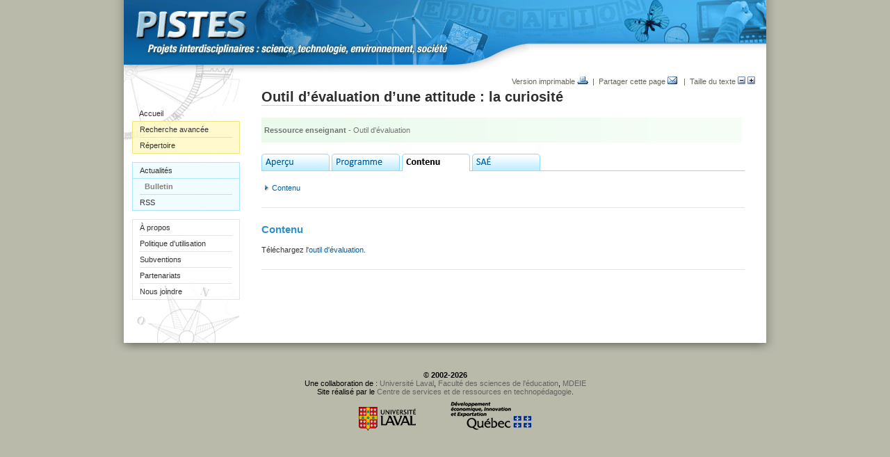

--- FILE ---
content_type: text/html; charset=iso-8859-1
request_url: https://www.pistes.fse.ulaval.ca/sae/?onglet=contenu&no_version=2130&no_recherche=
body_size: 4759
content:
	<!DOCTYPE html PUBLIC "-//W3C//DTD XHTML 1.0 Transitional//EN" "/fonction/DTD/xhtml1-transitional.dtd">
		<html xmlns="https://www.w3.org/1999/xhtml" lang="fr">				<head>
						<title>Outil d’évaluation d’une attitude : la curiosité - PISTES</title>
						<meta property="og:title" content="Outil d’évaluation d’une attitude : la curiosité - PISTES" />
			<meta property="og:site_name" content="PISTES" />
			<meta property="og:image" content="" /><link href="/styles/styles.php?css[]=%2Fstyles%2Fstyles.css%3Ftype_site%3Dpistes&css[]=commun&css[]=%2Fstyles%2Fstyles_menus.php%3Ftype_site%3Dpistes&rwd=0" type="text/css" rel="stylesheet" /><link href="/fichiers/site_pistes/styles_site.css" type="text/css" rel="stylesheet" /><link href="/styles/jquery/jquery.thickbox_3.1.css" type="text/css" rel="stylesheet" /><link href="/styles/select2_4.0.3/select2.min.css" type="text/css" rel="stylesheet" />	<script type="text/javascript">
		var repertoire = '/';
		var type_site = 'pistes';
		var no_personne = '';
		var langue = 'fr';
		var request_time = '1768974247';
		var autoplay_media = false;
	</script>
	<script src="/javascript/general.js?v=20140117" type="text/javascript"></script>			<!--[if lte IE 8]>
	  <script src="/javascript/jquery/jquery.ie8_1.9.1.js" type="text/javascript"></script>		<script type="text/javascript">
			$(js_er);
		</script>
		<script src="/javascript/jquery/jquery.migrate_3.3.2.js" type="text/javascript"></script>		<![endif]-->
		<!--[if gte IE 9]><!-->
		<script src="/javascript/jquery/jquery_3.6.0.js" type="text/javascript"></script>		<script type="text/javascript">
			$(js_er);
		</script>
		<script src="/javascript/jquery/jquery.migrate_3.3.2.js" type="text/javascript"></script>		<!--<![endif]-->
		<script src="/javascript/jquery/jquery.thickbox_3.1.js?v=20140117" type="text/javascript"></script><script src="/javascript/select2_4.0.3/select2.min.js" type="text/javascript"></script><script src="https://web.fse.ulaval.ca/librairies/Http/AjaxCsrt.js" type="text/javascript"></script><script src="https://web.fse.ulaval.ca/librairies/Util/PhpData.js" type="text/javascript"></script>		<script type="text/javascript">
			$(function(){dom_dynamique_init()});
		</script>
		<meta name="fse-genere" content="2026-01-21 00:44:08" />		<script type="text/javascript">

			(function(i,s,o,g,r,a,m){i['GoogleAnalyticsObject']=r;i[r]=i[r]||function(){
			(i[r].q=i[r].q||[]).push(arguments)},i[r].l=1*new Date();a=s.createElement(o),
			m=s.getElementsByTagName(o)[0];a.async=1;a.src=g;m.parentNode.insertBefore(a,m)
			})(window,document,'script','//www.google-analytics.com/analytics.js','ga');

				ga('create', 'UA-833128-14', 'ulaval.ca');
			ga('send', 'pageview');
					</script>
					  </head>
			<body class='sae'><div class="boitepopup" id="boitepopup"></div><div id="fb-root"></div>
			 
	<div id="page-principale-wrapper" class="page-principale-wrapper-sae">
		<div id="page-principale" class="page-principale-sae">
			<a id="haut"></a>
	        <map id="map-bandeau-logo" name="map-bandeau-logo">            <area shape="rect" coords="18,14,177,57" href="https://www.pistes.fse.ulaval.ca/" alt="" /></map>    <div id="bandeau-logo"><img src="/fichiers/site_pistes/systeme/bandeau_ul.gif" usemap="#map-bandeau-logo" alt="" />
                <br/><img src="/fichiers/site_pistes/systeme/sous_logo.jpg" alt="" /><br /></div><table id="table-contenu-page" border="0" cellspacing="0" cellpadding="0" style="table-layout: fixed; width:100%"><tr><td valign="top" id="sous-menu-container"><img src="/fichiers/site_pistes/systeme/vignettes/random1.jpg" alt="" /><br /><div id="sous-menu"><div id="sous-menu-item-wrapper"><div class="sous-menu-item-niv1 sous-menu-item-niv1-first-child"><a href="/" >Accueil</a></div><div id="sous-menu-item-wrapper-jaune"><div class="sous-menu-item-niv1 sous-menu-item-jaune sous-menu-item-niv1-first-child sous-menu-pistes_recherche"><a href="/recherche/" >Recherche avancée</a></div><div class="sous-menu-item-niv1 sous-menu-item-jaune sous-menu-rep_document"><a href="/repertoire_documents/" >Répertoire</a></div></div><br /><div id="sous-menu-item-wrapper-bleu"><div class="sous-menu-item-niv1 sous-menu-item-bleu sous-menu-item-niv1-first-child sous-menu-actualites"><a href="/actualites/" >Actualités</a></div><div class="sous-menu-item-niv1-sub sous-menu-item-bleu"><a href="/bulletin/" >Bulletin</a></div><div class="sous-menu-item-niv1 sous-menu-item-bleu"><a href="/rss/" >RSS</a></div></div><br /><div id="sous-menu-item-wrapper-gris"><div class="sous-menu-item-niv1 sous-menu-item-gris sous-menu-item-niv1-first-child"><a href="/a_propos/" >À propos</a></div><div class="sous-menu-item-niv1 sous-menu-item-gris"><a href="/politique_utilisation/" >Politique d'utilisation</a></div><div class="sous-menu-item-niv1 sous-menu-item-gris"><a href="/subventions/" >Subventions</a></div><div class="sous-menu-item-niv1 sous-menu-item-gris"><a href="/partenariats/" >Partenariats</a></div><div class="sous-menu-item-niv1 sous-menu-item-gris"><a href="/nous_joindre/" >Nous joindre</a></div></div></div></div>	<div id="sous-menu-bas">
		<br />	</div>
	</td><td id="section-principale" class="section-principale" valign="top" style="width:757px">            <img src="/fichiers/site_pistes/systeme/entete.jpg" alt="" />        <div id="outils-content-top">				<table border="0" cellspacing="0" cellpadding="0" style="width:100%">
				<tr>                        <td style="text-align:right; width:100%"><a href="javascript:Imprimer('/sae/?onglet=contenu&no_version=2130&no_recherche=&imprimer=1')" title="Version imprimable" class='lien_imprimer'>Version imprimable&nbsp;<img src="/images/imprimer.gif" alt="" /></a>&nbsp;&nbsp;|&nbsp;&nbsp;<a href="/index.php?action=partager&width=600&height=475&url=https%3A%2F%2Fwww.pistes.fse.ulaval.ca%2Fsae%2F%3Fonglet%3Dcontenu%26no_version%3D2130" class="thickbox" title="Partager cette page" rel='nofollow'>Partager cette page&nbsp;<img src="/images/partager.gif" alt="" /></a>                            &nbsp;&nbsp;|&nbsp;&nbsp;Taille du texte&nbsp;<a href="#" title="Diminuer la taille du texte" onclick="fontSizer(-1); return false;" onmouseover="document.getElementById('taille_moins').src='/images/taille_moins_over.gif'" onmouseout="document.getElementById('taille_moins').src='/images/taille_moins.gif'"><img id="taille_moins" src="/images/taille_moins.gif" alt="" /></a>&nbsp;<a href="#" title="Augmenter la taille du texte" onmouseover="document.getElementById('taille_plus').src='/images/taille_plus_over.gif'" onclick="fontSizer(1); return false;" onmouseout="document.getElementById('taille_plus').src='/images/taille_plus.gif'"><img id="taille_plus" src="/images/taille_plus.gif" alt="" /></a><script type="text/javascript">fontSizerOnLoad(readCookie('size'));</script></td>
                    </tr>
				</table>
				</div><div id="titre-page">Outil d’évaluation d’une attitude : la curiosité<br/>
                <img src="/fichiers/site_pistes/systeme/titre_page/degrade_titre.jpg" alt="" /></div><br />    <div id='main-content'            class="main-content">
			<table id="main-content-table" cellpadding="0" cellspacing="0" style="width:100%">
			<tr>
				<td class="main-content-gauche"><div class='page-bloc-wrapper page-bloc-wrapper-bloc-pistes_document'><div class='page-bloc page-bloc-contenu' id='id_bloc_1438'><table class='tableau-ligne'>
									<tr>
										<td colspan='2' style='border-top:0px; width:635px; border-bottom:0px; background-image: url(/fichiers/site_pistes/systeme/bg_ress-ens_long.gif); background-repeat:repeat-y;'>
											<table>
												<tr>
													<td style='border:0px; padding:0px; margin:0px'><span class='texte-gris'><b>Ressource enseignant</b> - Outil d'évaluation</span></td>
													
												</tr>
											</table>
										</td>
										
									</tr>
									</table><br /><div style='background-image:url(/fichiers/site_pistes/systeme/onglet_blanc_sae.gif)'><a href="/sae/?onglet=apercu&no_version=2130&no_recherche=&debut=" ><img src='/fichiers/site_pistes/systeme/onglet_apercu0.gif' alt='' /></a><a href="/sae/?onglet=programme&no_version=2130&no_recherche=&debut=" ><img src='/fichiers/site_pistes/systeme/onglet_programme0.gif' alt='' /></a><img src='/fichiers/site_pistes/systeme/onglet_contenu1.gif' alt='' /><a href="/sae/?onglet=sae&no_version=2130&no_recherche=&debut=" ><img src='/fichiers/site_pistes/systeme/onglet_sae0.gif' alt='' /></a></div><br /><ul class='liste-fleches'><li><a href='#0'>Contenu</a></li></ul><hr /><div class='sous-titre'><a id='0'></a>Contenu</div><div class='tableau-deroulement'>T&eacute;l&eacute;chargez l&#39;<a href="http://classeur.pistes.org/chantier/theme/674/EvaluationCuriosite.pdf" target="_blank">outil d&#39;&eacute;valuation</a>.</div><hr /></div><br class='br-separateur-bloc-php page-bloc-br' /></div></td>			</tr>
		</table>
			</div>
	</td></tr></table></div></div><div id='page-principale-wrapper-pied'><img src='/fichiers/site_pistes/systeme/bg_degrade_bas.jpg' alt='' /></div><div id="pied-page"><div class="wrapper"><table border="0" cellspacing="0" cellpadding="0"><tr><td class='pied-page-copyright'>&copy;&nbsp;<b>2002-2026</b><br />Une collaboration de : <a href="https://www.ulaval.ca">Université Laval</a>, <a href="https://www.fse.ulaval.ca/">Faculté des sciences de l'éducation</a>, <a href="http://www.mdeie.gouv.qc.ca/">MDEIE</a><br />Site réalisé par le <a href="https://www.fse.ulaval.ca/ressources/centre_techno/" target="_blank">Centre de services et de ressources en technopédagogie</a>.<br /><a href="https://www.ulaval.ca"><img src="/fichiers/site_pistes/systeme/logo_ul.gif" alt="" /></a><img class='spacer' src='/images/spacer.gif' alt=""   height="50" /><a href="http://www.mdeie.gouv.qc.ca/"><img src="/fichiers/site_pistes/systeme/logo_mdeie.gif" alt="" /></a></td></tr></table></div></div><script type="text/javascript" src="/javascript/ga_event.js"></script><script type="text/javascript">$(function(){videoLog()});</script><link type="text/css" href="/styles/jquery.ui_1.13.1/jquery-ui.structure.min.css" rel="stylesheet" /><link type="text/css" href="/styles/jquery.ui_1.13.1/formation_distance/jquery-ui.theme.min.css" rel="stylesheet" /><style type='text/css'>.ui-widget-content a {color:#108AC3}</style><script type="text/javascript" src="/javascript/jquery.ui_1.13.1/jquery-ui.min.js"></script><script type='text/javascript'>
									function OutilsJQuery_afficher_confirmation(titre, texte, actionOui)
									{
										jQuery('#OutilsJQuery_confirmer').html(texte);
										jQuery('#OutilsJQuery_confirmer').dialog({
																																							title: titre,
																																							modal: true,
																																							resizable: false,
																																							draggable: false,
																																							close: function(event, ui)
																																							{
																																								jQuery(ui).css('display', 'none');
																																							},
																																							buttons : {
																																									        'Oui' : function() {
																																									          jQuery(this).dialog('close');
																																									          if(typeof actionOui == 'string')
																																								          		document.location.href = actionOui;
																																									          else
																																								          		actionOui();
																																									        },
																																									        'Non' : function() {
																																									          jQuery(this).dialog('close');
																																									        }
																																									      }
																																						});
									}
							  </script>
							  <div id='OutilsJQuery_confirmer' title='' style='display:none'></div>			<script type='text/javascript'>
					var array_obj_gen_questionnaire_maj = new Array();
					
					function js_obj_gen_questionaire_verif_maj_init(popupjs)
					{
						var selector_popupjs = (popupjs) ? '#TB_window ' : '';
						
						$(function()
						{
							$(selector_popupjs + '.obj_gen_questionnaire_frm').each(function()
							{
								array_obj_gen_questionnaire_maj[this.id] = {popupjs:popupjs, non_enregistre:false};
								
								$(this).on('change', ':input:not(.input_selector)', function()
								{
									js_obj_gen_questionnaire_maj(this.form.id);
								});
							});
						});
					}
					
					function js_obj_gen_questionnaire_verif_maj_popupjs_destroy()
					{
						for(var frm_id in array_obj_gen_questionnaire_maj)
						{
							if(array_obj_gen_questionnaire_maj[frm_id].popupjs)
								delete array_obj_gen_questionnaire_maj[frm_id];
						}
					}
					
					function js_obj_gen_questionnaire_maj(frm_id)
					{
						try
						{
							array_obj_gen_questionnaire_maj[frm_id].non_enregistre = true;
						}
						catch(e){}
					}
					
					function js_obj_gen_questionnaire_verif_maj_toggle(frm_id, non_enregistre)
					{
						var wrapper = $('#' + frm_id).parents('.obj_gen_questionnaire_non_enregistre_wrapper:first');
						
						if(non_enregistre)
							wrapper.addClass('obj_gen_questionnaire_non_enregistre');
						else
							wrapper.removeClass('obj_gen_questionnaire_non_enregistre');
					}
					
					function js_obj_gen_questionaire_verif_maj(popupjs)
					{
						//Triggerer les évènements onchange car si on ferme un onglet ou le navigateur, le onchange n'est pas déclenché
						if(document.activeElement)
						{
							if($(document.activeElement).is(':input'))
								$(document.activeElement).trigger('change');
							else if(document.activeElement.nodeName == "IFRAME" && document.activeElement.id.indexOf('mce_editor_') != -1)
							{
								var tinymce_id = document.activeElement.id.substr(0, document.activeElement.id.length - 4);
								tinyMCE.get(tinymce_id).onChange.dispatch();
							}
						}
						
						var non_enregistre = false;

						
						for(var frm_id in array_obj_gen_questionnaire_maj)
						{
							if((!popupjs || array_obj_gen_questionnaire_maj[frm_id].popupjs == popupjs) && array_obj_gen_questionnaire_maj[frm_id].non_enregistre)
							{
								non_enregistre = true;
								js_obj_gen_questionnaire_verif_maj_toggle(frm_id, non_enregistre);
							}
						}
						
						if(!popupjs && non_enregistre)
							return 'Toutes les données non enregistrées seront perdues.';
						else if(popupjs)
							return non_enregistre;
				 }

				 $(function(){js_obj_gen_questionaire_verif_maj_init(false)});
				 $(window).on('beforeunload', function(){return js_obj_gen_questionaire_verif_maj(false);});
				 jQuery(document).ready(function(){jQuery('.btn_publier a').on('click', function(e){
				 			if(js_obj_gen_questionaire_verif_maj)
				 			{
				 				var non_enregistre = js_obj_gen_questionaire_verif_maj(false);
				 				if(non_enregistre)
								{
									OutilsJQuery_afficher_confirmation('Attention!', '<b>Vous avez appuyé sur le bouton de publication sans avoir enregistré vos dernières modifications. Voulez-vous revenir à la fenêtre précédente afin de les enregistrer ?', popupjs_close);
								}
				 			}
				 		})});
				 
				 if(isBrowser('Explorer'))
				 {
					 $(window).data('beforeunload', window.onbeforeunload);
					 
					 $(document).on(
					 {
  				 	mouseenter: function(){window.onbeforeunload = null},
  					mouseleave: function(){window.onbeforeunload = $(window).data('beforeunload')}
					 }, 'a[href^="javascript:"]');
				 }
				 
				 if (("ontouchstart" in document.documentElement)) 
						document.documentElement.className += " mobile";
				 else
						document.documentElement.className += " pas-mobile";
				 
				 						function miniroa_redirection_enfant(no_parent, no_enfant, no_qv, etape)
					{
						if(etape!='')
							etape = "&miniroa_etape="+etape;
						popupjs_open('', '/admin/modules_php.php?action=php__questionnaire_miniroa_maj&type_site=pistes&no_questionnaire_miniroa='+no_enfant+'&no_question_validation_parent='+no_qv+'"&no_questionnaire_miniroa_parent='+no_parent+'&width=800&height=500'+etape+'&ajout_miniroa=');
					}
			  </script>
						<script type="text/javascript">
			$.widget('ui.tooltip', $.ui.tooltip, {
					options: {
							content: function () {
									var title = $(this).prop('title');
									var title_object = $('<div/>').html(title);
									$(title_object).find('script').each(function(){$(this).remove()});
									return $(title_object).html();
							}
					}
			});
			jQuery(document).ready(function()
						{
							$("a.rte-tooltip, img.rte-tooltip, div.rte-tooltip, del.rte-tooltip, ins.rte-tooltip, td.rte-tooltip, span.rte-tooltip, label.rte-tooltip").tooltip({track:true});
						});
					</script>
				</body>
			</html>
		

--- FILE ---
content_type: text/css;charset=iso-8859-1
request_url: https://www.pistes.fse.ulaval.ca/styles/styles.php?css[]=%2Fstyles%2Fstyles.css%3Ftype_site%3Dpistes&css[]=commun&css[]=%2Fstyles%2Fstyles_menus.php%3Ftype_site%3Dpistes&rwd=0
body_size: 18789
content:
			H1, H2, H3, H4, H5, P, TD, TH, UL, OL, BLOCKQUOTE, INPUT, TEXTAREA, SELECT, DIV, LI {font-family:Arial,Verdana,Helvetica,sans-serif; font-size:11px}
            .header-container div { font-size: 1rem;}
			
	th{text-align:left}
	td{vertical-align:top}

	BODY {background-color: #BFBFBF; margin: 0px 0px; text-align: center;}
	BODY PRE.show_dump {text-align:left}
	#body-print{background-color:#FFFFFF; text-align: left}
	body.mceContentBody{background-color: #FFFFFF; text-align: left; padding:5px}

	IMG {border: 0px; margin: 0px;}

	FORM {margin: 0px;	padding: 0px;}

	INPUT, TEXTAREA, SELECT, body.mceContentBody * {font-size: 12px;}
	body.mceContentBody *.rte-texte-plus-petit {font-size: 11px;}
	body.mceContentBody *.rte-texte-plus-petit * {font-size: 11px;}

	#div_bandeau_periode * {font-size: 10px;}

	P {margin-top: 0px; margin-bottom: 0px;}
	BLOCKQUOTE {margin-top: 0px; margin-bottom: 0px;}
	HR{height:0px; border:solid #E6E6E6 0px; border-top-width:1px}

	/*Si une valeur est changée, SVP changer la valeur dans la fonction include_jquery_ui_css_defaut*/
	A, .ui-widget-content a {color: #108AC3; text-decoration: none;}
	A:hover {text-decoration: underline;}
	A.internal-link {font-weight: bold;}

	H1 {font-size: 14px; margin-bottom: 5px;color: #1C5988;}

	UL{margin-top:0px; margin-bottom:0px}

	#main-content * sup, sup{font-size:70% !important;}
	#main-content * sub, sub{font-size:70% !important;}

	#page-principale,
	.wrapper {	width:765px; height: auto;	margin:auto; margin-top:20px; text-align: left;}
	#page-principale { background-color: #fff;}
	#page-principale-print{background-color: #FFFFFF; margin: 0px auto; text-align: left;}
	#table-contenu-page{height:400px}
	.bandeau-liens{border-bottom: 1px solid #a2a2a2}

	#page-principale.page-principale-thickbox{border:1px solid #9F9EA3; width:99%; margin-top:15px}
	.main-content-table-wrapper-thickbox {padding:10px 15px 10px 15px; border:none}

	#bandeau-connexion{width:100%; background-color:#232323; text-align:left; }
	#bandeau-connexion, #bandeau-connexion td, #bandeau-connexion a{font-family:'Source Sans Pro', Tahoma; font-size:16px;}
	#bandeau-connexion table{width:100%; padding: 5px 16px;}
    #bandeau-connexion td{padding:8px 0px; color:#fff; }
    #bandeau-connexion td select{color:#000; }
	.bandeau-connexion-scroll{position:fixed; z-index:10000; top:0px;}
	#bandeau-connexion .choix-ensemble-groupe select{max-width:175px}
    #bandeau-connexion .action a{color:#fff;}
    #bandeau-connexion a b{font-weight:normal;}
    #bandeau-connexion #menu_sites .action a{color:#000}
    #bandeau-connexion #menu_sites{
        padding: 8px;
        z-index:10001;
        position:absolute;
    }

    .bandeau-connexion-menu{border : 1px solid #999999; background-color:#232323; padding:4px; width:200px; position:absolute; display:none; z-index:10002}
    .bandeau-connexion-menu a{padding-top:5px}
    #bandeau-connexion span{color:#fff}
    #menus_sites a{font-size:14px;}

	.action{font-family: Tahoma; text-align: left; font-size:11px; color: #713838}
	.action a, .action a:visited{color: #713838}
	.action-disabled a, .action-disabled a:visited{color: #999999}

	.bouton, .boutonDisable{text-align:center; font-family: Tahoma, Verdana, Arial; color: #FFFFFF; font-size: 11px; font-weight:bold; }
	.bouton{background-color:#858585; border:solid 1px #1F5F7A}
	.boutonDisable{background-color:#e2e2e2; border:solid 1px #000000}

	.confirmation table{border:2px #5B8FA5 solid; border-collapse:collapse; padding:8px}
	.confirmation th{border:1px #5B8FA5 solid; background-color:#DFEFFE; text-align:left; padding:8px}
	.confirmation td{border:1px #5B8FA5 solid; padding:8px}

	.message{width:auto;background-color:#f0f0f0; border-width:2px; border-style:solid; padding:8px; text-align:left;}
	/*
	//2008-10-09 [Michael] La config est ignorée, car pas valide
	.message table{width:auto 100%;}*/
	.message th{font-family:Verdana; font-size:14px; font-weight:bold; padding-bottom:8px}
	.message td{text-align:left}

	.texte-droite{text-align:right}	
	
	.tdinactif td{background-color:#F6F6F6}

	/***** Section admin *****/
	.tableau-admin .row{/*border:1px solid #CCCCCC;*/ padding-bottom:15px; /*background-color:#eaf0f4;*/ border-top:1px solid #CCCCCC;}
	.tableau-admin .admin-bloc-rangee .row{border-bottom-width:0px}
	.admin-bloc{border:1px solid #CCCCCC; padding:0px; background-color:#FFFFFF;}
	.admin-bloc .admin-bloc-titre{padding:2px;}
	.admin-bloc-cache{border:1px solid #EEEEEE; padding:2px; background-color:#F9F9F9;}
	.admin-bloc-cache .admin-bloc-titre{background-color:#EEEEEE; padding:2px;}
	.admin-bloc-contenu{padding:2px;}
	.admin-bloc-contenu img{max-width:600px}
		.admin-bloc, .admin-bloc-cache{margin-top:10px; margin-bottom:10px}	.admin-bloc-lien-ajout{padding:8px 0px; text-align:right;}
	.admin-ancre{display: block; height: 40px; margin-top: -40px; visibility: hidden;}

	.admin-bloc-colonne{border:0px; margin:0px}
	.admin-bloc-colonne{background-color:#777777; color:#FFFFFF; /*border:#000000 1px solid; border-bottom:0px;*/}
	.admin-bloc-menu{margin-top:15px}
	.admin-lien b{font-weight:normal}
	.admin-lien img{margin:0px !important}

	.admin-cadre-ret{border:1px solid #DDDDDD; padding:2px; margin-left:20px;}

	.tableau-admin table{border-collapse:collapse;}
	.tableau-admin td{padding:5px; border:1px #A0A0A0 solid}

	TABLE.tableau-fse-admin, .tableau-fse-admin {border: 1px solid #d3d4d6; border-collapse: collapse; width: 100%;}
	.tableau-fse-admin TH, .tableau-fse-admin THEAD TD {border: 1px solid #d3d4d6; background-color: #eaf0f4; color: #567690; padding: 4px; vertical-align:top}
	.tableau-fse-admin TD {border: 1px solid #d3d4d6; color: #3a3a3a; padding: 4px;}

	.tableau_obj_voir tr:hover > td, .tableau_obj_voir tr.pair:hover > td {background-color:#eaf0f4}
	.tableau_obj_voir tr.pair > td {background-color:#F9F9F9}
	.tableau_obj_voir tr.obj_actif > td{background-color:#FBEC88}
	.tableau_obj_voir tr.obj_actif:hover > td{background-color:#F7DE3B}
	.tableau_obj_voir tr.obj_statut_supp > td{opacity:0.5}

	.tableau_obj_copier_bilan tr:hover td {background-color:#FBEC88}
	.tableau-metadata tr:hover td {background-color:#FBEC88}

	.admin-onglets{padding:0px; border-collapse:collapse;}
	.admin-onglets td{padding:0px; vertical-align:middle; border:1px #A0A0A0 solid; white-space:nowrap; height:28px}
	.titre-page-admin{color: #184b73; font-weight: bold; font-size: 12px; font-family: Arial,Verdana,Helvetica,sans-serif;}

	/*UL.liste-fleches-admin, .liste-fleches-admin {padding-left: 15px; margin-left: 0px;}
	UL.liste-fleches-admin LI {list-style-image: url(../images/moins.gif); padding-left: 0px;}
	.liste-fleches-admin a{color: #646553; }*/

	TABLE.nobordure{border:0px}
	.nobordure table{border:0px}
	.nobordure tr, .nobordure td, .nobordure th{border:0px}
	.nobordure TABLE TD {border:0px;}

	.mce table{border:1px solid #A0A0A0}
	.mce tr, .mce td, .mce th{border:1px solid #A0A0A0; padding:0px;}

    .liens-aide {
        margin-top: 20px;
        padding: 0;
        list-style-type:none;
    }

	/****** Menu principal *********/
	/*.menu-principal {width: 570px; height: 30px; margin-bottom: 1px;	margin-right: 1px; background-color: #668613; text-align: center;}
	.menu-principal #menu-principal-table{margin-right:auto; margin-left:auto;}
	#menu-principal-site {width: 765px;}
	#menu-principal-table {margin-top: 5px; margin-left:0px;}
	*/

	#menu-principal, .menu-principal {width: 765px;}
	#menu-principal-table {margin-top: 0px; margin-left:0px;}
	#menu-principal-table td {text-align:left;}

    /*************************************** Accessibilité ****************************************/
    .visuellement-cache {
        position: absolute;
        width: 1px;
        height: 1px;
        padding: 0;
        margin: -1px;
        overflow: hidden;
        clip: rect(0, 0, 0, 0);
        white-space: nowrap; /* added line */
        border: 0;
    }


	/****** Pied de page *********/
	#pied-page {margin: auto; }
	/*#pied-page {width: 765px; margin: auto; } */
	#pied-page table {width:100%;}
	#pied-page .pied-page-copyright{text-align:center}

	#page-principale-wrapper #pied-page {background-color:#D4D4D4; padding-top:20px; padding-bottom:20px; background-image: url(../fichiers/site_www/systeme/degrade_pied_page.gif); background-repeat:repeat-x;}
	#pied-page TD, #pied-page > DIV {color: #646464; padding: 0px 20px 0px 20px; font-size: 10px;}
	/*#pied-page TD {color: #646464; padding: 8px; font-size: 10px;}*/
	#pied-page A {color: #646464;}

	/* boite plus */
	.boite-plus-afficher{cursor:pointer; /*cursor:hand;*/ width:92px}
	.boite-plus-cacher{cursor:pointer; /*cursor:hand;*/ width:112px}


	/******************************************************
	 * Styles de la page d'accueil
	 *****************************************************/
			.boiteg-acc, .boiteg-acc *, .boited-acc, .boited-acc *{font-family: Verdana,Arial,Helvetica,sans-serif;font-size: 11px;}
		
	.boiteg-acc{margin:0px 14px 20px 14px; line-height: 150%;}
	.boiteg-acc-titre a{font-weight:bold; font-size: 11px;}

	#main-content * .texte-petit, #main-content * .texte-petit *{font-size:9px;}

	.boite-centre *{margin:auto}
	
	/*ATTENTION : Les styles suivants sont des styles du RTE commun à l'intranet et au site web facultaire. Si un des styles est modifié, il faudra également penser à son jumeau dans l'intranet (style_opt.css)*/
	#main-content .texte-gris, #main-content .texte-gris *{color:#747472;}
	.texte-centre{text-align:center;}
	#main-content .rte-note-bas-page, .rte-note-bas-page{color:#747472;}
	#main-content .rte-note-bas-page, #main-content .rte-note-bas-page *, .rte-note-bas-page{font-size:10px;}
	#main-content .rte-credits, .rte-credits {color:#999999; font-size:10px; font-family: Arial;}
	#main-content .rte-small-caps, .rte-small-caps {font-variant:small-caps}
	.rte-discussion, #main-content .rte-discussion, #main-content .rte-discussion *{font-family: Verdana; font-size: 18px;}
	.rte-discussion:first-letter, #main-content .rte-discussion:first-letter{font-size: 36px;}
	.rte-mot-encadre {border:1px solid #000000; padding:2px; margin-top:2px; margin-bottom:2px}
	#main-content * .rte-texte-plus-petit, #main-content * .rte-texte-plus-petit * {font-size:9px}
	/*.rte-separateur-paragraphe:after, #main-content * .rte-separateur-paragraphe {width:70%; text-align:center; border-bottom:1px solid #ff0000;}*/
	/*.rte-separateur-paragraphe:after, #main-content * .rte-separateur-paragraphe {border-bottom:1px solid #ff0000; padding-bottom:15px}*/
	/*.rte-separateur-paragraphe:after, #main-content * .rte-separateur-paragraphe {content: url("/fichiers/commun/systeme/separateur_p.jpg")}*/
	.rte-mots-debut-paragraphe, #main-content * .rte-mots-debut-paragraphe {font-size:18px; }

	#main-content * .rte-mots-debut-paragraphe {font-weight:normal; font-size:12px}
	#main-content * .rte-mots-debut-paragraphe:first-letter {font-weight:bold; font-size:50px}

	.texte-credits, #main-content .texte-credits * {font-family:arial; font-size:10px}

	.boited-acc, .boited-acc-videos, .boited-acc-vedette{margin: 0px 14px 20px 14px; line-height: 150%;}
	.boited-acc A{font-weight:bold;}
	.boited-acc-vedette{text-align:center}

	/****** Liens rapides *********/
	.form-liens-rapides {padding: 5px;}
	.liens-rapides{background-color:#FCFEFC; border: 1px solid #7C9EBC; color:#000000; padding-left:7px; height:20px;}
	/*Ne semble pas être utilisé*/
	/*
	#menu-liens-rapides {width: 177px; border-top:1px solid #383838;}
	#menu-liens-rapides A {display: block; border: 1px solid #383838; border-top-width:0px; font-size:11px; text-align:left; padding: 2px 10px 2px 10px; color: #000000; background-color: #FFFFFF; text-decoration: none;}
	#menu-liens-rapides A:hover {background-color: #D5DEBD;}
	*/

	/***** Historique *****/
	#historique {font-size: 11px; color: #A2A2A2; padding: 7px 15px; vertical-align: bottom;}
	#historique A {text-decoration: underline;}
    #historique .separateur:after {content : '&raquo;';}



	/****** Section principale *********/
	/**Enlever le overflow car sinon impossible de faire scroller la page lorsque drag d'un élément du DOM**/
	#section-principale {/*width: 591px; *//*overflow-x: hidden; overflow-y: visible;*/}
	#outils-content-top, #outils-content-bottom {margin: 5px 16px;}
	#outils-content-top TD, #outils-content-bottom TD {color: #666656; font-size: 11px;}
	#outils-content-top A, #outils-content-bottom A {color: #666656;}
	#outils-content-bottom {padding-bottom: 10px; /*border-top: 1px dashed #a2a2a2; clear: both;*/}

	#main-content {margin: 5px 31px 20px 31px; /*width: 529px; */color: #3a3a3a; font-family: Verdana,Arial,Helvetica,sans-serif;}
	#main-content * {font-family: Verdana,Arial,Helvetica,sans-serif; line-height: 1.5;}
	#main-content * input {line-height:normal}

	/****** Titres *********/
	#titre-page, .titre-page {margin: 10px 16px 0px 16px; /*width: 559px;*/}
	#bordure-h-titrepage {background-image: url(../images/degrades/ligne-horiz-bleue_h.gif); background-repeat: repeat-x; background-position: top; padding: 10px 0px 6px 0px}
	#bordure-h-titrepage, #bordure-h-titrepage h1 {color: #184b73; font-weight: bold; font-size: 16px; font-family: Arial,Verdana,Helvetica,sans-serif}
	#bordure-h-titrepage h1 {margin:0px}
	#titre-page-icone{vertical-align:bottom; text-align:right; padding-left:10px;}
	#titre-page-parent, #main-content #titre-page-parent {color: #779bb8; font-weight: bold; font-size: 16px; margin: 10px 25px 0px 21px; background-image: url(../images/ligne-niv3.gif); background-repeat: repeat-x; background-position: bottom left; font-family: Arial,Verdana,Helvetica,sans-serif;}
	#titre-page-parent SPAN {background-color: #FFFFFF; padding-left: 10px; padding-right: 10px;}
	/*ATTENTION : sous-titre est un style du RTE commun à l'intranet et au site web facultaire. Si ce style est modifié, il faudra également penser à son jumeau dans l'intranet (style_opt.css)*/
	.sous-titre, .fancybox-title.fancybox-title-inside-wrap {font-weight: bold; font-size: 13px; color: #184b73; margin-bottom: 10px;}
	/*ATTENTION : sous-titre2 est un style du RTE commun à l'intranet et au site web facultaire. Si ce style est modifié, il faudra également penser à son jumeau dans l'intranet (style_opt.css)*/
	.sous-titre2 {font-weight: bold; color: #567690; margin-bottom: 3px;}
	/*ATTENTION : sous-titre3 est un style du RTE commun à l'intranet et au site web facultaire. Si ce style est modifié, il faudra également penser à son jumeau dans l'intranet (style_opt.css)*/
	.sous-titre3 {font-weight: bold; font-size:11px; color:#525252; margin-bottom:3px}
	.sous-titre4 {font-weight:bold; font-size:14px;}


	/****** Section de droite *********/
	.main-content-gauche-accueil {}
	.main-content-droite {/*clear:right; float: right; */width: 164px; padding-left: 5px;	padding-bottom: 5px;}
	.main-content-droite-accueil-float {/*clear:right; float: right; */width: 174px; padding-bottom: 5px; /*border-left:1px solid #DDDDDD;*/ padding-left:25px;}
	.main-content-droite-accueil {padding-top: 25px; text-align:center}
	.main-content-gauche {}
	.main-content-sous-menu {padding-left: 5px;	padding-right: 5px;}

	/****** Boîte connexe *********/
	.boite-connexe {background-color: #ededed; width: 164px; margin: 5px 0px;}
	.boite-connexe-titre {font-size: 12px; font-weight: bold; color: #000000; background-image: url(../images/onglet-droite.jpg); background-repeat: no-repeat; padding: 7px;}
	.boite-connexe-contenu, .boite-connexe li {padding: 0px 7px 5px 7px; font-size: 11px;}

	.boite-videos{border:1px solid #c2d2df; padding:2px}
	.boite-videos div{padding:4px}
	.boite-videos-titre{background-color:#ededed;}

	UL.liste-videos, .liste-videos {padding-left: 5px; margin-left: 0px;}
	/*UL.liste-videos LI, .liste-videos-li{list-style-image: url(../images/ico/video.gif); padding-left: 2px;}*/
	UL.liste-videos LI, .liste-videos-li{list-style-type: none; background: url(../images/ico/video.gif) top left no-repeat; padding-left: 20px;}

	#titre-print {margin-left: 17px; color: #184b73; font-weight: bold; font-size: 16px; font-family: Arial,Verdana,Helvetica,sans-serif;}
	#titre-print-parent{margin-left: 20px; color: #779bb8; font-weight: bold; font-size: 15px;}

	#pied-page-print {margin-bottom: 10px; clear: both;}

	/****** Ajuster les dégradés *********/
	#page-principale-print .titre-section-vert {border-top: 1px solid #668613;}
	#page-principale-print .pied-section-vert {border-bottom: 1px solid #668613;}
	#page-principale-print .titre-section-bleu {border-top: 1px solid #1C5988;}
	#page-principale-print .pied-section-bleu {border-bottom: 1px solid #1C5988;}


	/******************************************************
	 * Éléments spéciaux*/

	.legende{font-size:10px; color:#000000; background-color:#ededed; padding:5px; text-align: left;}

	/****** Menu des sous-pages *********/
	/*.csc-menu-1 {padding-left: 15px;}
	.csc-menu-1 LI {list-style-image: url(../images/fleche_droite.gif); padding-left: 0px;}*/

	/****** Tableaux *********/
	/*ATTENTION : tableau-fse est un style du RTE commun à l'intranet et au site web facultaire. Si ce style est modifié, il faudra également penser à son jumeau dans l'intranet  (style_opt.css)*/
	TABLE.tableau-fse, .tableau-fse, .tableau-ligne	TABLE.tableau-fse {border: 1px solid #d3d4d6; border-collapse: collapse; width: 100%;}
	.tableau-fse TH, .tableau-fse THEAD TD, .tableau-fse TFOOT TD, .tableau-fse-fixed-entete td, .tableau-fse-fixed-pied td, .tableau-fse-fixed-colonne .fixedTable td {border: 1px solid #d3d4d6; background-color: #eaf0f4; color: #567690; padding: 4px; font-weight:normal}
	.tableau-fse #tableauSuiviStats TH{border: 1px solid #d3d4d6; background-color: #E6E6E6; color: #567690;}
	.tableau-fse TD, .fixedTable td, .tableau-ligne	.tableau-fse TD  {border: 1px solid #d3d4d6; background-color: #f3f3f3; color: #3a3a3a; padding: 4px;}
	.tableau-fse-sans-padding TD {padding: 0px;}
	.tableau-fse-fixed-entete td, .tableau-fse-fixed-pied td{white-space:nowrap}
	.tableau-fse .td-bottom td{vertical-align:bottom}
	
	.container_obj_gen_questionnaire .tableau-cache tr{display:none}
	.container_obj_gen_questionnaire .tableau-cache tr .obj_gen_annotation tr{display:table-row}
	.container_obj_gen_questionnaire .tableau-cache-lien-ajout{cursor:pointer; font-weight:bold}
	.container_obj_gen_questionnaire .enonce-readonly .tableau-cache-lien-ajout{display:none}

	/*ATTENTION : cadre-gris et cadre-bleu sont des styles du RTE commun à l'intranet et au site web facultaire. Si ces styles sont modifiés, il faudra également penser à ses jumeaux dans l'intranet  (style_opt.css)*/
	.cadre-gris, .cadre-bleu{border-width: 1px; border-style: solid; padding: 4px}
	.cadre-gris{border-color: #D3D4D6; background-color: #F3F3F3; color: #3A3A3A}
	.cadre-bleu{border-color: #D3D4D6; background-color: #EAF0F4; color: #567690}

	/*ATTENTION : tableau-ligne est un style du RTE commun à l'intranet et au site web facultaire. Si ce style est modifié, il faudra également penser à son jumeau dans l'intranet  (style_opt.css)*/
	.tableau-ligne TABLE, .tableau-ligne, .tableau-ligne-enfants TABLE, .tableau-ligne-enfants {border-collapse: collapse; width: 100%;}
	.tableau-ligne TH, .tableau-ligne THEAD TD {border-top: 0px; border-bottom: 1px solid #E6E6E6; padding: 10px 4px; font-weight: bold; font-size: 13px; color: #184b73;}
	.tableau-ligne TD {border-top: 1px solid #E6E6E6; border-bottom: 1px solid #E6E6E6; padding: 10px 4px; border-right: 0px; border-left: 0px;}
	.tableau-ligne .sstitre {border-top: 0px; font-weight:bold; padding-top: 10px;}
	.tableau-ligne-non-recursif table th, .tableau-ligne-non-recursif table td {border-top:0px; border-bottom:0px}

	/*.tableau-textegris TH, .tableau-textegris TD {color: #3A3A3A;}*/

	UL.liste-fleches, .liste-fleches {padding-left: 5px; margin-left: 0px;}
	/*UL.liste-fleches LI, .liste-fleches-li{list-style-image: url(../images/fleche_droite.gif); padding-left: 0px;}*/
	/*ATTENTION : liste-fleches-li est un style du RTE commun à l'intranet et au site web facultaire. Si ce style est modifié, il faudra également penser à son jumeau dans l'intranet  (style_opt.css)*/
	UL.liste-fleches LI, .liste-fleches-li{list-style-type: none; background: url(../images/fleche_droite.gif) top left no-repeat; padding-left: 15px;}

	UL.liste-arbre, .liste-arbre {padding-left: 18px; margin-left: 0px;}
	/*UL.liste-arbre LI {list-style-image: url(../images/lien_parent.gif); padding-left: 5px;}*/
	UL.liste-arbre LI, .liste-arbre-li {list-style-type: none; background: url(../images/lien_parent_plan.gif) top left no-repeat; padding-left: 23px;}

	UL.liste-arbre-simple, .liste-arbre-simple {padding-left: 5px; margin-left: 0px;}
	UL.liste-arbre-simple LI, .liste-arbre-simple-li{list-style-type: none; background: url(../images/ico/lien_parent.gif) top left no-repeat; padding-left: 12px;}

	/****** Liens connexes *********/
	.liens-connexes { margin: 3px 0px;}
	.liens-connexes-container {background-color: #ededed; padding: 8px;}
	.liens-connexes-container UL {margin-top: 0px; margin-bottom: 0px;}

	/****** Personnes ressources *********/
	.boite-onglet-entete {background-image: url(../images/boite_onglet_ligne.gif); background-position: bottom left; background-repeat: repeat-x;}
	.boite-onglet {background-color: #f3f3f3; border-left: 1px solid #d3d4d6; border-bottom: 1px solid #d3d4d6; border-right: 1px solid #d3d4d6; padding: 10px;}
	.boite-onglet-titre {font-size: 13px; font-weight: bold; color: #184b73;}
	.boite-onglet-nom {font-weight: bold; color: #567690;}
	.boite-onglet-sstitre {font-weight: bold;}
	.boite-onglet-elems{margin-left:20px;}

	/******** TinyMCE *********/
	/*.mceContentBody table, .mceContentBody td, .mceContentBody th{border:1px solid #aaaaaa; border-collapse:collapse; padding:1px}*/

	/****** Menus dynamiques ******/
	.dmenu-niv2, .dmenu-niv3{visibility:hidden; position:absolute; border-top:1px solid #383838; z-index:4}
	.dmenu-niv2{margin-top:-1px;}
	.dmenu-niv3{margin-left:-4px; margin-top:0px;}

	.dmenu-niv2-elem A, .dmenu-niv2-elem-liens A, .dmenu-niv3-elem A{display:block; border: 1px solid #383838; border-top-width:0px; font-size:11px; text-align:left; color: #000000; background-color: #FFFFFF; text-decoration: none;}
	.dmenu-niv2-elem A{padding: 2px 5px 2px 20px; width: 180px;}
	.dmenu-niv2-elem-liens A{padding: 2px 5px; width: 177px;}
	.dmenu-niv3-elem A{padding: 2px 5px; width: 180px;}
	.dmenu-niv2-elem A:hover, .dmenu-niv2-elem-liens A:hover, .dmenu-niv3-elem A:hover{background-color: #D5DEBD; text-decoration: none;}

	A.dmenu-niv2-sub{background-image: url(../images/fleche_droite_tab.gif); background-repeat: no-repeat; background-position: 4px 5px;}

	#entete-sep-gauche{height: 10px; background-color: #1C5988; width: 570px; margin-right: 1px;	margin-bottom: 1px;	font-size: 1px;	overflow: hidden;}
	#entete-sep-droite{height: 10px; background-color: #779BB8;	width: 194px;	margin-bottom: 1px; font-size: 1px;	overflow: hidden;}

	#site-section-droite {margin: 5px 31px; width: 194px; background-color: #d1dbb9; line-height: 150%; font-family: Verdana,Arial,Helvetica,sans-serif;}

	.ico-cv{float:right; text-align:right;}
	.ico-cv img{margin:0px 0px 2px 2px;}

	#google_results iframe {width: 100%;}

	.ligne_h {width:100%; background:url(../images/ligne_h.gif) repeat-x; height:14px; background-position:center;}

	/***** Barre de début ****/
	#barre-debug{position: fixed; bottom: 0; right: 0; background-color: #203440; color: #FFFFFF; text-align:left;}
	#barre-debug td{border: 1px solid #747472}

	.debugLayerContainer {position: relative; color: #FFFFFF; white-space: nowrap; display:inline; padding:2px 6px;}
	.debugLayerContainer a, .debugLayerContainer a:visited{text-decoration: none; color: #FFFFFF;}

	.debugLayer {position: absolute; display:none; color: #000000; font-weight: normal; background-color: #FFFFFF; opacity: .9; filter:alpha(opacity=90); z-index: 200; bottom: 20px; right:-3px}
	.debugLayer div {font-size: 10px;	width: 100%;}
	.debugLayer form {margin: 0px;}
	.debugLayer table{margin: 0px;	border: 1px solid #989898; width: 250px; padding:0px; border-collapse:collapse;}
	.debugLayer th, .debugLayer td {border: 0px; font-size: 10px; padding:3px;}
	.debugLayer td {color: #000000; font-weight: normal;}
	.debugLayer th {color: #FFFFFF; font-weight: bold; background-color: #203440;}
	.debugLayerContent {font-size: 9px; min-width:200px; max-height:600px; overflow:auto; margin-right:20px}
	.debugLayerContent a, .debugLayerContent a:visited {text-decoration: underline; color: #640000}

	.bandeau_avertissement{background-color:#FFD69E; border-bottom:1px solid #000000; padding:2px; font-size:10px; text-align:left; vertical-align:middle;}

	#main-content * .input_text, .input_text {border:1px solid #D3D4D6; background-color:#FFFFFF; padding:5px; min-height:1em}
	#main-content * span.input_text, span.input_text {line-height:1; display:inline-block}
	#main-content * span.input_text_vide, span.input_text_vide {min-width:10em}
	#main-content * div.input_text *, div.input_text * {line-height:inherit}
	#main-content * div.input_text pre, div.input_text pre {white-space: pre-wrap;}
	.input_text ul, .input_text ol{padding-left:15px}
	#main-content * .input_text_nobordure, .input_text_nobordure, #main-content .enonce-readonly .input_text_nobordure_readonly, .enonce-readonly .input_text_nobordure_readonly {border-width:0px; padding:0px}
	#main-content .input_text_gras, .input_text_gras {font-weight:bold}
	.input_mot_select{width:75%}
	.enonce-sous-titre{font-weight:bold; margin-top:6px}
	.enonce-sous-titre:first-child {margin-top:0px}
	
	.message_ajax_ok, .message_ajax_err, /*.message_ajax_info,*/ .message_ajax_gris, .message_ajax_temps, .message_ajax_fenetre_titre_rond, .message_ajax_fenetre_titre_plat, .message_ajax_fenetre_texte{padding:10px;}
	.message_ajax_ok, .message_ajax_err, /*.message_ajax_info,*/ .message_ajax_gris, .message_ajax_temps, .message_ajax_fenetre_ok, .message_ajax_fenetre_err, /*.message_ajax_fenetre_info,*/ .message_ajax_fenetre_gris, .message_ajax_fenetre_temps {vertical-align:middle; border-width:1px; border-style:solid}
	.message_ajax_ok, .message_ajax_err, /*.message_ajax_info,*/ .message_ajax_gris, .message_ajax_temps, .message_ajax_fenetre_ok, .message_ajax_fenetre_err, /*.message_ajax_fenetre_info,*/ .message_ajax_fenetre_gris, .message_ajax_fenetre_temps .message_ajax_fenetre_titre_rond, .message_ajax_fenetre_titre_plat, .message_ajax_fenetre_texte {-moz-border-radius: 7px; -webkit-border-radius: 7px}

	.message_ajax_fenetre_titre_plat {-moz-border-radius-bottomleft: 0px; -moz-border-radius-bottomright: 0px; -webkit-border-bottom-left-radius: 0px; -webkit-border-bottom-right-radius: 0px}
	.message_ajax_fenetre_texte {background-color:#FFFFFF}

	.message_ajax_ok, .message_ajax_fenetre_ok, #main-content * .input_text_bonne_reponse {border-color:#6FCE7F}
	.message_ajax_err, .message_ajax_fenetre_err, #main-content * .input_text_mauvaise_reponse {border-color:#F78181}
	/*.message_ajax_info, .message_ajax_fenetre_info {border-color:#FFC600}*/
	.message_ajax_gris, .message_ajax_fenetre_gris {border-color:#E4E4E4}
	.message_ajax_temps, .message_ajax_fenetre_temps {border-color:#9DCE59}

	.message_ajax_ok, .message_ajax_fenetre_ok .message_ajax_fenetre_titre_rond, .message_ajax_fenetre_ok .message_ajax_fenetre_titre_plat, .message_ajax_ok table td/*, #main-content * .input_text_bonne_reponse*/ {background-color:#DEEFDB; color:#006F13}
	.message_ajax_err, .message_ajax_fenetre_err .message_ajax_fenetre_titre_rond, .message_ajax_fenetre_err .message_ajax_fenetre_titre_plat, .message_ajax_err table td/*, #main-content * .input_text_mauvaise_reponse */{background-color:#FBDBDB; color:#D2001B}
	.message_ajax_info, .message_ajax_fenetre_info .message_ajax_fenetre_titre_rond, .message_ajax_fenetre_info .message_ajax_fenetre_titre_plat, .message_ajax_info table td {/*background-color:#FFEFA6; color:#685838*/ font-style:italic}
	.message_ajax_gris, .message_ajax_fenetre_gris .message_ajax_fenetre_titre_rond, .message_ajax_fenetre_gris .message_ajax_fenetre_titre_plat, .message_ajax_gris table td {background-color:#F5F5F5; color:#000000}
	.message_ajax_temps, .message_ajax_fenetre_temps .message_ajax_fenetre_titre_temps, .message_ajax_fenetre_temps .message_ajax_fenetre_titre_plat, .message_ajax_temps table td {background-color:#EAFBA5; color:#586838}

	#main-content .obj_gen_questionnaire_non_enregistre {background-image:none; background-color:#FBDBDB; box-shadow: 0px 0px 3px #F78181; -moz-box-shadow: 0px 0px 3px #F78181; -webkit-box-shadow: 0px 0px 3px #F78181}

	/*ATTENTION : rte-tooltip est un style du RTE commun à l'intranet et au site web facultaire. Si ce style est modifié, il faudra également penser à son jumeau dans l'intranet  (style_opt.css)*/
	#rte-tooltip{position:absolute; border:1px solid #030303; background-color:#F7F5D1; padding:2px 5px; color:#030303; display:none; text-align:left;}


	#preview{position:absolute; border:1px solid #CCCCCC; background:#333333; padding:0px; display:none; color:#FFFFFF;}

	.img-ctrl-prev, .img-ctrl-suiv{position:absolute; z-index:1; top:55px}
	.diaporama-thumbnail .img-ctrl-prev, .diaporama-thumbnail .img-ctrl-suiv {top:9px}
	.img-ctrl-prev{left:0px}
	.img-ctrl-suiv{right:0px}

	.thumb-preview{overflow:hidden; white-space:nowrap; position:relative; margin-left:19px; margin-right:19px}
	.thumb-preview-img-wrapper{position:relative; left:0px}
	.thumb-preview-img-wrapper img {margin-top:4px; margin-right:5px}

	/*Styles qui ont rapport aux objets générique -> voir aussi styles_menus.php */
	/*Les transférer dans un fichier css à part? : Pas un bonne idée, car ralentit la page ! */

	div.toggle_div{margin-bottom:10px}
	div.toggle_div a{color:#108AC3}
	div.toggle_div a:hover{background-color:transparent}

	
	.obj_gen_mr_checkbox_mot_cliquable input{display:none}
	.checkbox_mot_cliquable_actif{background-color:#99FF99}
	.obj_gen_mr_checkbox_mot_cliquable label{white-space:nowrap; cursor:pointer;}
	.obj_gen_mr_checkbox_mot_cliquable label:hover{text-decoration:underline}
	.obj_gen_mot_cliquable a:hover{background-color: #99FF99;}

	/*Si les styles obj-gen-sortable sont modifiés, il faut penser également à modifier la fonction phpfct__enonce_association_tri_get_params_ui()*/
	.obj-gen-sortable .ui-widget-content {min-height:54px; height:auto !important; height:54px; padding:0px 10px}
	.obj-gen-sortable-inline .ui-widget-content {min-height:34px; height:auto !important; height:34px; padding:3px 6px}

	.obj-gen-sortable .ui-state-highlight, .obj-gen-sortable .ui-state-default, .obj-gen-sortable .ui-widget-header {padding:5px}
	#main-content * .obj-gen-sortable-inline .ui-widget-header {line-height:1}
	.obj-gen-sortable-inline .ui-widget-header {padding:6px; font-size:11px}
	.obj-gen-sortable-inline .ui-state-highlight, .obj-gen-sortable-inline .ui-state-default {padding:2px; white-space:nowrap}

	.obj-gen-sortable .ui-state-highlight, .obj-gen-sortable .ui-state-default {margin:10px 0px; cursor:move}
	/*.obj-gen-sortable-inline .ui-state-highlight, .obj-gen-sortable-inline .ui-state-default {float:left; margin:3px 6px 3px 0px}*/
	.obj-gen-sortable-inline .ui-state-highlight, .obj-gen-sortable-inline .ui-state-default {margin:3px 6px 3px 0px}

	.obj-gen-sortable .ui-widget-content .ui-state-highlight, .obj-gen-sortable .ui-widget-content .ui-state-default{font-weight:normal}
	.obj-gen-sortable-inline .ui-widget-content .ui-state-highlight, .obj-gen-sortable-inline .ui-widget-content .ui-state-default{font-weight:normal}

	.obj-gen-desc-prop{margin-top:8px}

	#main-content * .obj_gen_ensemble_objet_titre_court {font-weight: bold; font-family: Arial,Helvetica,Verdana,sans-serif; font-size: 24px; line-height: 1.2}
	#main-content * .obj_gen_ensemble_objet_titre_long {font-size:22px; font-family: Arial,Helvetica,Verdana,sans-serif; line-height: 1.2}
	.obj_gen_ensemble_objet_description{padding-bottom:6px}

	/*
	.obj_gen_ensemble_objet_menu{margin-bottom:12px; -moz-border-radius: 5px; -webkit-border-radius: 5px}
	.obj_gen_ensemble_objet_element {margin:10px 0px 30px 0px; -moz-border-radius: 5px 5px 0px 0px; -webkit-border-radius: 5px 5px 0px 0px}
	*/

	.obj_gen_question_resultat_multicol{width:180px; float:left}

	#main-content #obj_gen_tableau_bord_div * {font-size:9px}
	#obj_gen_tableau_bord_table td{text-align:left}
	#obj_gen_tableau_bord_table.bilan_etudiant td{text-align:center}
	#obj_gen_tableau_bord_table tr.marked td{background-color:#FFEE99}
	#obj_gen_tableau_bord_table tr:hover td, tr.obj_gen_tr_hover td{background-color:#ECE3E9}
	#obj_gen_tableau_bord_table th{vertical-align:top}
	tr.obj_gen_tr_hover td {font-weight:bold}

	#obj_gen_tableau_bord_table th.header{background-image:url('/fichiers/commun/systeme/tri_bg.gif'); background-position:right 4px; background-repeat:no-repeat; cursor:pointer; padding-right:21px}
	#obj_gen_tableau_bord_table th.headerSortDown{background-image: url('/fichiers/commun/systeme/tri_bg_desc.gif'); background-color:#EEEEEE}
	#obj_gen_tableau_bord_table th.headerSortUp{background-image: url('/fichiers/commun/systeme/tri_bg_asc.gif'); background-color:#EEEEEE}

	#obj_gen_tableau_bord_table.bilan_etudiant {width:300px}
	#obj_gen_tableau_bord_table.bilan_etudiant tr:hover td{background-color:#FFFFFF}
	#obj_gen_tableau_bord_table.bilan_etudiant tr td:first-child{width:100px}

	#obj_gen_tableau_bord_table .surbrillance{background-color:#FFF05A}
	#obj_gen_tableau_bord_table .non_login_requis{opacity: .5; filter:alpha(opacity=50);}
	#obj_gen_tableau_bord_table .non_login_requis_sous_site a{color:#999999}
	#obj_gen_tableau_bord_table .non_login_requis_sous_site img{opacity: .5; filter:alpha(opacity=50);}
	
	/*.obj_gen_question_titre_readonly{background-color:#D3D4D6; padding-left:5px; padding-right:5px;}*/

	div.ui-accordion{margin-bottom:10px;}

	.obj_gen_sortable_conteneur_inline:after{content:"."; display:block; height:0px; clear:both; visibility:hidden}
	#main-content * .obj_gen_sortable_item_inline {font-size:11px}
	#main-content * .obj_gen_sortable_item_inline sup, #main-content * .obj_gen_sortable_item_inline sup * {font-size:9px}

	.boitepopup{position:absolute; z-index:300; border:1px #666666 solid; padding:4px 8px; background-color:#FFFFFF; visibility:hidden; left:0px; right:0px; font-size: 11px; width:200px; text-align:left}
	.lien-tooltip, .lien-tooltip-sans-opacite{/*border:1px solid #f2e9bb; background-color:#fff9cd; padding:4px; margin:2px;*/ display:inline-block}
	.ico-tooltip, .lien-tooltip{opacity: .7; filter:alpha(opacity=70);}
	.ico-tooltip-texte{text-indent:-26px; padding-left:26px;}
	.ico-tooltip-over, .lien-tooltip:hover{opacity: 1; filter:alpha(opacity=100);}

	.obj_gen_ensemble_objet_tr_inactif td, .obj_gen_ensemble_objet_tr_inactif td a {color:#A9A9A9}

	#ui-datepicker-div{z-index:150; border-width:0px}

	.div-action{opacity:.2; filter:alpha(opacity=20);}
	.div-action-over{opacity:1; filter:alpha(opacity=100);}

	.contenu-etroit{margin-left:250px; width:60%;}

	#idLienConfirm{text-align:left; line-height:150%}

	.ui-progressbar-value {text-align:center}

	.agenda-inscription-confirme{font-family:Arial; }
	.agenda-inscription-confirme, #main-content * .agenda-inscription-confirme{font-weight:bold; color:#8da600}
	.agenda-inscription-contingentement{font-family:Arial;}
	.agenda-inscription-contingentement, #main-content * .agenda-inscription-contingentement{font-weight:bold; color:#d23100}

	.slider_range {position:absolute; display:block}

	.tbl_mosaique_photos{border-collapse:collapse; padding:0px;}
	.tbl_mosaique_photos td{padding:0px;}
	.tbl_mosaique_photos .photo_mosaique:hover{opacity:1; filter:alpha(opacity=100);}
	.tbl_mosaique_photos .photo_mosaique{opacity:0.5; filter:alpha(opacity=50); position:relative;}
	.tbl_mosaique_photos .photo_mosaique.photo_mosaique_inactif, .tbl_mosaique_photos .photo_profil.photo_mosaique_inactif{opacity:0.1; filter:alpha(opacity=10);}
	/*.photo_mosaique_menu_gup{display:inline-block; cursor:pointer; padding-right:10px}
	.photo_mosaique_menu_gup:hover{font-weight:bold}
	.photo_mosaique_menu_gup_actif{font-weight:bold}*/
	#main-content * .tbl_mosaique_photos .initiale_nom{position:absolute; width:100%;text-align:center; font-family:Arial; color:#ffffff;}
	.tbl_mosaique_photos .photo_profil{position:relative;}
	.mosaique_photos_voir_tous{margin-top:20px}
	.mosaique-filtre{margin-bottom:4px; text-align:right}


	.mosaique-grid{
		grid-auto-flow: row dense;
		grid-template-columns: repeat(auto-fit,minmax(100px, 150px));
		display: grid;
		grid-gap: 0 0;
		grid-row-gap: 0;
		grid-column-gap: 0;
	}
	.mosaique-grid-panel{
		grid-column:1 / -1;
		background-color:#f6f6f6;
		border-bottom:#fff 1px solid;
		padding:12px !important;
		display:none;
	}

	#main-content * .tableau-pdt {border-collapse:collapse; border: 1px solid #dededf; width:100%}
	#main-content * .tableau-pdt td {font-family: Arial; border: 1px solid #dededf; padding:6px; font-size:11px; color:#3a3939; line-height:1.4;}
	#main-content * .tableau-pdt td * {font-family: Arial; line-height:1.4; font-size:11px}
	#main-content * .tableau-pdt td sup {font-size:0.8em}

	#main-content * .tableau-pdt td.pdt-titre{font-family:arial; font-size:14px; font-weight:bold}
	#main-content * .tableau-pdt td.pdt-sous-titre{font-family:arial; font-size:14px; font-weight:bold; width:90%}
	#main-content * .tableau-pdt td.pdt-numero, #main-content * td.pdt-numero{background-color:#F6F6F6; font-size:24px; width:5%; vertical-align:top}
	#main-content * .tableau-pdt td.pdt-numero{border-bottom-width:0px; padding-bottom:0px;}
	#main-content * .tableau-pdt td.pdt-tache {width:85%; border-bottom-width:0px}
	#main-content * .tableau-pdt td.pdt-etat {background-color:#F6F6F6; text-align:center; width:10%; border-bottom-width:0px}
	#main-content * .tableau-pdt td.pdt-sous-numero {background-color:#F6F6F6; width:5%; vertical-align:top}
	#main-content * .tableau-pdt td.pdt-sous-tache {width:85%; padding-left:30px}
	#main-content * .tableau-pdt td.pdt-sous-tache li {padding-left:12px; text-indent:-12px;}
	#main-content * .tableau-pdt td.pdt-sous-etat {background-color:#F6F6F6; text-align:center; width:10%}
	#main-content * .tableau-pdt td.pdt-sous-numero, #main-content * .tableau-pdt td.pdt-sous-tache, #main-content * .tableau-pdt td.pdt-sous-etat {border-top-width:0px; border-bottom-width:0px; padding-top:2px; padding-bottom:2px;}
	#main-content * .tableau-pdt tr:hover td.pdt-over{background-color:#FBEC88}
	#main-content * .tableau-pdt tr:hover td.pdt-sous-tache, #main-content * .tableau-pdt tr:hover td.pdt-sous-etat {background-color:#FBEC88}
	#main-content * .tableau-pdt td.pdt-nobordure {border-top-width:0px; font-size:0px}

	#main-content * .tableau-pdt .liste-autonome-li{background-image: url(/images/ico/pdt_autonome.gif); }
	#main-content * .tableau-pdt .liste-carteconcept-li{background-image: url(/images/ico/pdt_carteconcept.gif);}
	#main-content * .tableau-pdt .liste-elluminate-li{background-image: url(/images/ico/pdt_elluminate.gif);}
	#main-content * .tableau-pdt .liste-forum-li{background-image: url(/images/ico/pdt_forum.gif);}
	#main-content * .tableau-pdt .liste-lien-li{background-image: url(/images/ico/pdt_lien.gif);}
	#main-content * .tableau-pdt .liste-test-li{background-image: url(/images/ico/pdt_test.gif);}
	#main-content * .tableau-pdt .liste-texte-li{background-image: url(/images/ico/pdt_texte.gif);}
	#main-content * .tableau-pdt .liste-travail-li{background-image: url(/images/ico/pdt_travail.gif);}
	#main-content * .tableau-pdt .liste-video-li{background-image: url(/images/ico/pdt_video.gif);}
	#main-content * .tableau-pdt .liste-autre-li{background-image: url(/images/ico/pdt_autre.gif);}


	#main-content * .tableau-pdt .liste-fleches-li{background-position:0px 3px; background-repeat:no-repeat; min-height:18px}

	#main-content * .tableau-pdt tr.pdt-tr-tache td.liste-fleches-li{background-position:6px 6px; background-repeat:no-repeat; min-height:18px; padding-left:21px}

	#main-content * .tableau-pdt td.liste-fleches-li,
	#main-content * .tableau-pdt tr.pdt-tr-sous-tache td.liste-fleches-li{background-position:30px 3px; background-repeat:no-repeat; min-height:18px; padding-left:45px}

	/*#main-content * .tableau-pdt td.liste-fleches-li{font-weight:bold}*/


	.bandeau-liens a.lien-droit {float:right}

	#obj_gen_ensemble_objet_titre {margin-bottom:10px}

	.frm_login_interne table {width:auto}
	.frm_login_interne td {padding-bottom:0px; padding-top:0px; padding-left:0px}

    .navigateur_non_supporte {margin: 20px 20px 40px; overflow: hidden;}
    .navigateur_non_supporte .message_avertissement {margin-bottom: 16px}
    .navigateur_non_supporte .message_contact {margin-bottom: 16px}

	.noir_alpha60{
								/* Fallback for web browsers that doesn't support RGBa */
								background: rgb(0, 0, 0) transparent;
								/* RGBa with 0.6 opacity */
								background: rgba(0, 0, 0, 0.6);
								/* For IE 5.5 - 7*/
								filter:progid:DXImageTransform.Microsoft.gradient(startColorstr=#99000000, endColorstr=#99000000);
								/* For IE 8*/
								-ms-filter: "progid:DXImageTransform.Microsoft.gradient(startColorstr=#99000000, endColorstr=#99000000)";
								}


	.lecture-demi{width:50%}

	#main-content .accordeon-li-sous-accordeon h2 span{color: #FFFFFF; padding-right: 5%;}
	#main-content * .accordeon-li .accordeon_sous_livre
	{
		text-align:right;
	  -webkit-transform: translateX(-100%) rotate(-90deg); -webkit-transform-origin: right top;
	  -moz-transform: translateX(-100%) rotate(-90deg); -moz-transform-origin: right top;
		-o-transform: translateX(-100%) rotate(-90deg); -o-transform-origin: right top;
		-ms-transform: rotate(0deg); -ms-transform-origin: right top;
		transform: translateX(-100%) rotate(-90deg); transform-origin: right top;
		filter: progid:DXImageTransform.Microsoft.BasicImage(rotation=3)
	}
	#main-content * .accordeon-li-sous-accordeon div.accordeon-contenu {padding-top:0px; padding-bottom:0px}
	.accordeon-li .accordeon_sous_livre a:hover, .accordeon-li h2 a:hover {text-decoration:none}

	#main-content * .accordeon-li .accordeon_sous_livre {width:180px}
	#main-content * .accordeon-li .accordeon_sous_livre a div, #main-content * .accordeon-li .accordeon_sous_livre .sous-accordeon-inactif div {color:#FFFFFF; margin-bottom:1px; background-color:#707070; padding:5px; }
	#main-content * .accordeon-li .accordeon_sous_livre a:hover div, #main-content * .accordeon-li .accordeon_sous_livre a.accordeon-enfants-actif div {background-color:#454545; }

	#main-content .accordeon-gris div, #main-content * .accordeon-rouge div , #main-content * .accordeon-vert div {padding:5px}
	#main-content .accordeon-gris div.accordeon-contenu, #main-content * .accordeon-rouge div.accordeon-contenu , #main-content * .accordeon-vert div.accordeon-contenu {background-color:#EEEEEE}
	#main-content .accordeon-gris h2 {background-color:#494949; background-image:url("/images/lite_accordion/bg_livres_gris.png")}
	#main-content .accordeon-gris h2:hover {background-color:#5C5C5C; background-image:url("/images/lite_accordion/bg_livres_gris_over.png")}
	#main-content .accordeon-rouge h2 {background-color:#C31311; background-image:url("/images/lite_accordion/bg_livres_rouge.png")}
	#main-content .accordeon-rouge h2:hover {background-color:#C93432; background-image:url("/images/lite_accordion/bg_livres_rouge_over.png")}
	#main-content .accordeon-vert h2 {background-color:#C31311; background-image:url("/images/lite_accordion/bg_livres_vert.gif")}
	#main-content .accordeon-vert h2:hover {background-color:#C93432; background-image:url("/images/lite_accordion/bg_livres_vert_over.gif")}
	#main-content .accordeon-orange h2 {background-color:#C31311; background-image:url("/images/lite_accordion/bg_livres_orange.png")}
	#main-content .accordeon-orange h2:hover {background-color:#C93432; background-image:url("/images/lite_accordion/bg_livres_orange_over.png")}
	#main-content .accordeon-gris h2 span, #main-content * .accordeon-rouge h2 span, #main-content * .accordeon-vert h2 span, #main-content * .accordeon-orange h2 span {color: #FFFFFF; padding-right: 5%; background-repeat: repeat-x; padding-top: 2px}

	.accordeon-details p{margin: 10px;}

	@media print
	{
		#debug_sql_wrapper,
		#barre-debug,
	  .lien_imprimer,
	  .rte-non-affiche-impression,
	  .non-affiche-impression {display:none}
	}

	#body-print .rte-non-affiche-impression, #body-print .bloc-non-affiche-impression {display:none}
	.enonce-readonly .rte-non-affiche-readonly {display:none}
	.enonce-readonly .input_text p.rte-non-affiche-readonly {display:block}
	.enonce-readonly .input_text .rte-non-affiche-readonly {display:inline}

	.page-principale-contexte-prof .rte-non-affiche-suivi {display:none;}
	.mceContentBody .rte-non-affiche-suivi{border:1px dashed #999999}

	#main-content .slider-readonly{width:50px; height:50px; background-color:#567690; padding:4px; text-align:center; border:1px solid #567690;}
	#main-content .slider-readonly-note{color:#FFFFFF; text-align:center; font-size:24px; font-weight:bold; font-family:Arial}
	#main-content .slider-readonly-max{color:#FFFFFF; text-align:right; font-family:Arial}

	#main-content .note-totale-label{font-size:16px; font-weight:bold; font-family:Arial; margin-right:5px;}
	#main-content .note-totale{width:65px; /*height:65px;*/ background-color:#567690; text-align:center; border:1px solid #567690;}
	#main-content .note-totale-note{color:#FFFFFF; text-align:center; font-size:24px; font-weight:bold; font-family:Arial; border-bottom:2px solid #FFFFFF}
	#main-content .note-totale-max{color:#FFFFFF; text-align:center; font-size:24px; font-family:Arial}

    .bareme-cote {
        background-color: #567690;
        display: flex;
        margin-bottom: 12px;
        margin-top: 12px;
        align-items: center;
    }

	#main-content .bareme-cote-cote{
		font-size:24px;
		color:#fff;
        padding: 8px 20px;
        white-space: nowrap;
    }

	#main-content .bareme-cote-libelle{
		color:#fff;
        font-size: 18px;
        padding: 8px 20px;
        border-left: 1px solid #fff;
        flex: 1;
        min-height: 52px;
        display: flex;
        align-items: center;
    }




	#main-content .message-publication{color:#747472; font-size:10px;}

	.photo-profil{position:relative; float:left}
	.photo-profil-nom{float:left; margin-left:5px; vertical-align:bottom; color:#747472;}
	.page-principale-suivi_etudiant .photo_mosaique .photo-profil-nom{float:none; margin-left:0px; width:47px; overflow:hidden; height:27px; display:block;}
	.page-principale-suivi_etudiant #main-content .photo_mosaique .photo-profil-nom{font-size:10px;}
	.miniroa-td .photo-profil{margin-right:5px}
	.profil-concis .photo-profil{margin-right:20px}
	.profil-concis .bienvenue-profil{font-weight:bold}

	.blogue-titre{margin-bottom:0px}
	#blogue-sujet-plat .blogue-commentaires{padding-top:20px;}
	#blogue-sujet-accordeon .blogue-commentaires{padding-top:20px;}

	#blogue-sujet-toggle .blogue-commentaires-ouvrir{text-align:center; padding:3px; cursor:pointer;background-color:tranparent}
	#blogue-sujet-toggle .blogue-commentaires-ouvrir:hover{background-color:#E0E0E0}
	#blogue-sujet-toggle .sous-titre{margin-top:30px}
	#blogue-sujet-toggle .sous-titre.sous-titre-annotations {margin-top:0px}
	#blogue-sujet-toggle .blogue-sujet-cadre{border-width: 1px; border-style: solid; padding: 4px 10px 0px 10px; border-color: #B3B3B3; background-color: #F8F8F8; color: #3A3A3A; margin-left:50px; min-height:44px}
	#blogue-sujet-toggle .blogue-sujet-cadre-fichier{border-color: #108AC3; background-color:#FFFFFF}
	#main-content #blogue-sujet-toggle .blogue-sujet-ligne1, #main-content #blogue-sujet-toggle .blogue-sujet-ligne1 *{font-size:11px}
	#main-content #blogue-sujet-toggle .blogue-sujet-ligne2{font-size:10px; color:#747472}
	#main-content #blogue-sujet-toggle .blogue-sujet-ligne2 *{font-size:10px;}
	#blogue-sujet-toggle .blogue-sujet-contenu{display:none; padding:10px 0px}

	#blogue-sujet-toggle .blogue-commentaires{margin-left:50px; display:none;}
	#blogue-sujet-toggle .blogue-commentaires .photo-profil{border:1px solid #B3B3B3}
	#blogue-sujet-toggle .blogue-commentaire, #blogue-sujet-toggle .blogue-commentaire-separateur{background-image: url(../images/ico/blogue_commentaire_lien.gif); background-repeat:repeat-y;}
	#blogue-sujet-toggle.annotation .blogue-commentaire, #blogue-sujet-toggle.annotation .blogue-commentaire-separateur{background-image:none}
	#blogue-sujet-toggle .blogue-commentaire-dernier{margin-bottom:10px;}
	#blogue-sujet-toggle .blogue-commentaire-separateur, .blogue-commentaire-separateur {height:20px;}
	#blogue-sujet-toggle .blogue-commentaire-cadre{border-width: 1px; border-style: solid; padding: 10px; border-color: #B3B3B3; background-color: #FFFFFF; color: #3A3A3A}
	#blogue-sujet-toggle .photo-profil + .blogue-commentaire-cadre{margin-left:50px;}
	#blogue-sujet-toggle .blogue-commentaire-actions img {margin-left:5px !important; margin-right:0px !important}
	
	#blogue-sujet-toggle .blogue-commentaires.compact {margin-left:-5px !important; margin-right:-5px !important}
	#blogue-sujet-toggle .blogue-commentaire-compact {float:left; width:50%; padding-left:5px; padding-right:5px; padding-bottom:10px; box-sizing:border-box}
	#blogue-sujet-toggle .blogue-commentaire-compact .blogue-commentaire-cadre {margin-left:0px}
	#blogue-sujet-toggle .blogue-commentaire-compact .photo-profil {margin-right:10px; margin-bottom:10px}
	#blogue-sujet-toggle .blogue-commentaire-compact .blogue-commentaire-contenu {clear:both}
	#blogue-sujet-toggle .blogue-commentaire-compact img {margin:0px !important}
	#blogue-sujet-toggle .blogue-commentaire-compact img[src='/images/ico/video2.gif'] {margin-right:5px !important}
	#blogue-sujet-toggle .blogue-commentaire-compact:nth-child(odd) {clear:both}
	#blogue-sujet-toggle .blogue-wrapper-avec-lien-obj .blogue-sujet-cadre{background-color:#F0F8FF;}
	#blogue-sujet-toggle .blogue-wrapper-avec-lien-obj .blogue-commentaire-cadre{background-color:#deecf8;}
	#blogue-sujet-toggle .blogue-sujet-lien-obj{background-color:#F0F8FF;}
	#blogue-sujet-toggle .blogue-sujet-container{margin-top:20px; clear:both; width:100%;display:table; table-layout:fixed;}
	
	.miniroa-volet-lecture-outils #col_annotation {max-height:500px; overflow:auto}
	/*.obj_gen_compare.vertical*/ .annotation-voir-synthese .ui-tabs-panel {max-height:400px; overflow:auto}

	.blogue-sujet-accueil{margin-top:10px}
	.blogue-sujet-accueil-premier{margin-top:0px}

	.blogue-sujet-media{margin-bottom: 15px;}
	.blogue-sujet-media-titre{font-weight:bold;}

	.bloc-toggle .obj_gen_tableau_bord_table {margin-top:15px}

	.blogue-filtre-personne{opacity: .55; filter:alpha(opacity=55)}

	.nom-chercheur, .nom-chercheur a{font-family: Verdana,Arial; color: #00346e; font-weight: bold; font-size: 18px;}

	#main-content .penalite_francais, #main-content span.penalite_francais {padding:5px; border:1px solid #CC0000}

	/**
	* questionnaire_miniroa post-it
	*/
	.obj_gen_questionnaire_miniroa_postit_wrapper .obj_gen_questionnaire_miniroa_postit {width:225px; height:146px; margin-top:10px; margin-right:10px; float:left}
	.obj_gen_questionnaire_miniroa_postit_wrapper .obj_gen_questionnaire_miniroa_postit_action {float:right; display:none; }
	.obj_gen_questionnaire_miniroa_postit_wrapper .obj_gen_questionnaire_miniroa_postit .ui-widget-header {height:35px; padding:2px 5px; overflow:hidden}
	.obj_gen_questionnaire_miniroa_postit_wrapper .obj_gen_questionnaire_miniroa_postit .ui-widget-content {height:100px; padding:2px 5px; overflow:auto}


	/**
	* Occurence de mini-roa supprimée
	*/
	.obj_gen_questionnaire_miniroa_postit_supprime,
	.obj_gen_questionnaire_miniroa_tableau_supprime td,
	.obj_gen_annotations_video_wrapper_droite.supprime {opacity:0.4; filter:alpha(opacity=40);}

	/**
	* Occurence de mini-roa highlightée
	*/
	.obj_gen_questionnaire_miniroa_postit_highlight, .blogue-sujet-highlight, .blogue-commentaire-highlight {outline:#FBEC88 solid medium}
	.obj_gen_questionnaire_miniroa_tableau_highlight td {background-color:#FBEC88}

	/**
	* questionnaire_miniroa
	*/
	.miniroa_libelle_enonce {font-weight:bold}
	.miniroa-tr-spacer{display:none}
	.miniroa-message-nonpubl{font-weight:bold; margin:4px; padding:2px; border:1px solid #cc0000; color:#cc0000}
	.miniroa-fiche table.miniroa-mode-details .miniroa-tr-spacer td{height:1px; border:0px; background-color:#FFFFFF}
	.miniroa-affichage-reduit table.miniroa-mode-details TD {border-width:0px; word-break:break-word}
	.miniroa-affichage-reduit table.miniroa-mode-details TD table.tableau-fse TD{border-width:1px}
	
	.miniroa-menu-volet-lecture{box-sizing:border-box; padding-right:10px; float:left;}
	#miniroa-volet-lecture .pied-page-thickbox-blanc{display:none}
	/*#miniroa-volet-lecture #page-principale.page-principale-thickbox{border-width:0px 0px 0px 1px; border-color:#E6E6E6; margin-left:10px}*/
	#miniroa-volet-lecture {border-left:1px solid #E6E6E6; box-sizing:border-box; padding-left:10px; }
	.miniroa-volet-lecture-actif {background-color:#eaf0f4; font-weight:bold}
	
	
	.miniroa-volet-lecture-container{width:100%; table-layout:fixed; display:table;}
	
	.miniroa-menu-volet-lecture-container{display:table-cell; /*width: 38%;*/ overflow:hidden; vertical-align:top}
	.miniroa-menu-volet-lecture{}
	
	.miniroa-menu-volet-lecture-toggle{display:table-cell; width: 2%; vertical-align:top; padding-top:10px; cursor:pointer; border-right:1px solid #CCCCCC; background-color:#F3F3F3; text-align:center}
	.miniroa-menu-volet-lecture-toggle:hover{background-color:#CCCCCC}
	
	.miniroa-volet-lecture-fiche-container{display:table-cell; /*width: 40%;*/ vertical-align:top; }
	.miniroa-volet-lecture{}
	
	.miniroa-volet-lecture-outils-container{display:table-cell; /*width: 20%;*/ vertical-align:top; background-color:#F3F3F3; padding:5px 4px}
	.miniroa-volet-lecture-outils{}
	.miniroa_blogue{padding-right:5px}
	
	
	.miniroa-td-toggle-enfant {width:15px}
	
	.miniroa-version{border:1px solid #000000; height:16px; width:16px; display:inline-block; text-align:center; cursor:pointer}
	#main-content .miniroa-version{font-size:smaller;}
	/*#main-content .miniroa-version:hover, #main-content .miniroa-version-actif{background-color:#666666; color:#FFFFFF}*/
	
	.miniroa_action + .obj_gen_annotations_video_wrapper_droite {margin-top:10px}
	
	.mots-cles-menu{font-size:14px; margin-bottom:15px}
	.mots-cles-menu span{}
	.mots-cles-menu-actif{font-weight:bold; font-size:1.5em}
	.mots-cles-menu-inactif{color:#A9A9A9}

	.obj_gen_input_obligatoire {background-color:#FBDBDB}


    #bandeau-connexion button{
        cursor:pointer;
        color:#fff;
        border:0;
        background-color:transparent;
        font-size:16px;
        font-family:'Source Sans Pro', Tahoma;
    }
    #bandeau-connexion button img{
        padding-right:3px;
    }

	.menu-sites{padding-left:15px; max-height:80vh; overflow-y:auto}
	.menu-sites .recherche, .boitepopup .recherche{background-color:yellow; font-weight:bold;}
    #bandeau-connexion .menu-sites .recherche{color:#000}
	.menu-sites table td{border:0px}
	.menu-sites .menu-sites-lettre{font-weight:bold; font-size:1.3em; margin-left:-17px; margin-bottom:-14px; margin-top:6px; /*float:left;*/ color:#184B73;}
	.menu-sites .menu-sites-titre-categorie{color:#000; cursor:pointer; margin-right:8px}
	.menu-sites .menu-sites-titre-categorie:hover{background-color:#eeeeee; }
	.menu-sites .menu-sites-categorie{padding-left:20px; /*border-bottom:1px solid #dddddd*/}
	.menu-sites .menu-sites-titre-site{margin-bottom:1px; margin-right:8px}
	.menu-sites .menu-sites-titre-site-actif{font-weight:bold; font-size:1.3em; padding-top:2px; background-color:#eeeeee}
	.menu-sites .menu-sites-titre-site a{color:#000000;}
	.menu-sites .menu-sites-titre-site-ferme a{color:#999999}
	.menu-sites .menu-sites-titre-site:hover{background-color:#eeeeee; }
	.menu-sites .menu-sites-icone-site{float:right; display:none; padding-right:2px}
	/*.menu-sites .menu-sites-icone-site{opacity:0.1; filter:alpha(opacity=10); float:right}
	.menu-sites .menu-sites-icone-site:hover{opacity:1; filter:alpha(opacity=100)}*/
	.menu-sites { font-size: 11px; font-family: Arial,Verdana,Helvetica,sans-serif;}
	.tableau-sites{}
	.tableau-sites tr{}
	.tableau-sites td{border-bottom:1px solid #cccccc; border-top: 1px solid #cccccc; border-left-width: 0px; border-right-width: 0px; padding:10px 4px}


	#main-content ins {border-bottom: 1px solid green; color:green; text-decoration:none}
	ins.obj-lien-struct {border:none}
	.mceContentBody ins.obj-lien-struct:before {content:url('/fonction/tinymce_3.5.10/plugins/lien_obj/img/lier_insertion.gif')}
	#main-content del {color:red; text-decoration:line-through}

	.tbl_mosaique_photos{margin-bottom:10px}

	.F__display_inline, .F__display_inline div {display:inline}

	.V__invalide input, .V__invalide select {border-color: red;}
	.V__notice {color:red}
	.RA__resultatRecherche tr{background-color: rgb(255, 255, 255);};

	.toggle_bloc{width:99%}
	.toggle_bloc_img{vertical-align:middle; width:1%; padding-right:5px}
	.toggle_bloc_img img{padding-bottom:2px}

	#page-principale-wrapper-pied{text-align:center;}
	.synthese_container_obj{margin-bottom:30px}

	.Document__tableau {margin-bottom: 20px;}

	#TB_window {height:auto !important}
	#TB_window.thickbox-fit #TB_title {display:none}
	#TB_window.thickbox-fit #TB_ajaxContent {padding:0px}
	#TB_window.thickbox-fit #page-principale.page-principale-thickbox {border:none; margin-top:0px; width:auto}
	#TB_window.thickbox-fit .main-content-table-wrapper-thickbox {padding:0px}
	#TB_window.thickbox-fit .pied-page-thickbox-blanc {display:none}
	#TB_window.thickbox-fit .br-separateur-bloc-php {display:none}
	#TB_window.thickbox-profil .main-content-gauche {padding:8px}

	.container_obj_gen_sondage_questionnaire {max-width:350px}
	#TB_window .container_obj_gen_sondage_questionnaire {max-width:none}
	.container_obj_gen_sondage_questionnaire .obj_gen_question_enonce_resultat_td {display:none}
	.container_obj_gen_sondage_questionnaire .obj_gen_sondage_questionnaire_date {margin-bottom:10px}
	.container_obj_gen_sondage_questionnaire .obj_gen_sondage_questionnaire_question {margin-bottom:10px}
	.container_obj_gen_sondage_questionnaire .obj_gen_sondage_questionnaire_enonce {margin-top:5px}
	.container_obj_gen_sondage_questionnaire .obj_gen_sondage_questionnaire_enonce_resultat {height:1em}
	.container_obj_gen_sondage_questionnaire .obj_gen_sondage_questionnaire_enonce_resultat_pourcentage {float:right; font-weight:bold; margin-left:1em; min-width:5em; height:1em; margin-top:-0.20em}
	.container_obj_gen_sondage_questionnaire .obj_gen_sondage_questionnaire_nb_repondants {margin-top:10px}

	.obj_gen_questionnaire_lien_importation {text-align:right}

	.no-close .ui-dialog-titlebar-close {
	  visibility: hidden;
	}
	#OutilsJQuery_message{text-align:left}

	.obj_gen_ensemble_objet_mode_lien a {font-weight:bold}
	.obj_gen_ensemble_objet_mode_lien_tabs {margin-bottom:10px; /*text-align:right*/}
	.obj_gen_ensemble_objet_mode_lien_tabs img {margin-right:1px}

	/*.obj_gen_lien_action_maj_obj_site_inline{text-align:right}*/
	
	.obj_gen_lien_action_maj_obj_site, .obj_gen_lien_action_maj_obj_site_inline{position:absolute; z-index:100}
	.obj_gen_lien_action_maj_obj_site.static, .obj_gen_lien_action_maj_obj_site_inline.static{position:static}
	#TB_ajaxContent{position: relative;}
	/*#page-principale * .obj_gen_lien_action_maj_obj_site, 	#page-principale * .obj_gen_lien_action_maj_obj_site span{color:rgb(3, 57, 102)}*/
	
	#page-principale * .obj_gen_lien_action_maj_obj_site span{font-size:8px; padding:1px 2px; font-weight:normal}
	#page-principale * .obj_gen_lien_action_maj_obj_site a span{background-color:rgba(90, 90, 90,.5); color:#FFFFFF;}
	#page-principale * .obj_gen_lien_action_maj_obj_site a span:hover{background-color:rgba(90, 90, 90,1);}
	
	#page-principale * .obj_gen_lien_action_maj_obj_site.static {margin-top:5px; margin-bottom:2px; margin-right:4px}
	#page-principale * .obj_gen_lien_action_maj_obj_site.static span{font-size:10px; padding:2px; border:1px solid #000000}
	#page-principale * .obj_gen_lien_action_maj_obj_site.static a span{background-color:rgba(16, 138, 195,.75); color:#FFFFFF;}
	#page-principale * .obj_gen_lien_action_maj_obj_site.static a span:hover{background-color:rgba(16, 138, 195,1);}
	
	#obj_gen_tableau_bord_table .photo-profil{padding-right:4px; float:right}
	#obj_gen_tableau_bord_table .photo-profil img{width:50px; height:50px}

	#main-content .show_dump{margin: 0px 0px 10px 0px; padding: 5px; }
	#main-content .show_dump, #main-content .show_dump *{font-family: Verdana; font-size:10px; text-align:left}

	.page-bloc{clear:both}

	#main-content .obj_gen_profil .obj_gen_profil_identification {font-family:arial; font-size:18px; color:#4F4F4F}

	.input-checkbox{clear:both}
	.input-checkbox input{float: left;}
	.input-checkbox label{display: block; margin-left: 2em;}

	.tableau_multicol{width:100%}

	.choix-ensemble-groupe{display:inline}
	#main-content * .choix-ensemble-groupe-titre{font-size: 16px; font-weight: bold;}
	#main-content * .choix-ensemble-groupe-menu_jquery{width:200px; display:inline-block}
	#main-content * .choix-ensemble-groupe-menu_jquery ul{width:250px;}

	#main-content * .choix-ensemble-groupe-liste li{list-style-image:url("/images/fleche_droite.gif");}

	div.obj_gen_question_enonce_liste_enonce + div.obj_gen_question_enonce_liste_corrige {margin-top:10px}
	.fichier_media_img img{max-width:100%}
	.miniroa-volet-lecture-outils .fichier_media_img img{max-width:100%}
	.diaporama-thumbnail{position:relative; min-height:68px;}


	.paves_table{border-collapse:collapse; }
	.paves_row{/*border-bottom:1px solid #cccccc*/}
	.paves_col {border:1px solid #ffffff}
	.paves_col, .paves_col div {-webkit-box-sizing: border-box; -moz-box-sizing: border-box; box-sizing: border-box;}
	.paves_table_enfants .paves_col{border:0px solid #ffffff;}
	.paves_pave{overflow: hidden; background-color:#666666; display:table; width:100% }
	.paves_pave_contenu{display:table-cell; width:100%; height:100%; vertical-align: middle}
	.paves_pave.non_premier {border-top:1px solid #FFFFFF}
	.paves_pave_texte{padding:4px;}
	.paves_pave_texte, .paves_pave_texte a{color:#ffffff;}
	#main-content .paves_pave *{font-size:14px;}
	#main-content .paves_pave:hover *{text-decoration:none}
	.paves_pave_image{}
	.paves_pave_parent{padding:0px;}
	.paves_pave_statut_inactif{opacity: .3; filter:alpha(opacity=30);}
	.paves_div_enfants_toggle{display:none}
	.paves_pave_parent_toggle{cursor:pointer}
	.paves_groupe_div{display:none; padding:30px 15px;}
	.paves_groupe_div th, .paves_groupe_div td{padding:0px 15px}
	.paves_groupe_div th, .paves_groupe_div th{padding-bottom:6px; text-align:center}
	.paves_groupe_div .paves_pave{min-width:100px}

	.pave-suivi-etudiant div{width:280px; height:130px; background-color:#676767; text-align: center; display:inline-flex; justify-content:center; align-items:center; background-image: url(/images/suivi-etudiants.png); background-position: center center; background-repeat: no-repeat;}
	.pave-suivi-etudiant div span{font-size:larger; color:#FFFFFF; padding:50px}
	.pave-suivi-etudiant div:hover{background-color:#999999;}
	.pave-suivi-etudiant:hover{text-decoration:none}


	.tooltip-dynamique, .contenu-basculant, .contenu-basculant-ajax {display:none; border:1px solid #A8A8A8; border-style:dashed; padding:20px}
	.tooltip-dynamique-hr {border-top:1px solid #A8A8A8; border-style:dashed; margin-left:7px}
	.tooltip-dynamique-lien {display:inline-block; width:15px; height:15px; margin-left:5px; background-image:url('/images/ico/suivant_off.gif'); background-repeat:no-repeat}
	.tooltip-dynamique-lien-actif {background-image:url('/images/ico/suivant_on.gif')}
	.tooltip-dynamique-lien:hover {text-decoration:none}
	li .tooltip-dynamique li {list-style-type:disc}
	body.mceContentBody .tooltip-dynamique, body.mceContentBody .contenu-basculant {padding:0px}
	body.mceContentBody span.tooltip-dynamique, body.mceContentBody span.contenu-basculant {display:inline}
	body.mceContentBody div.tooltip-dynamique, body.mceContentBody div.contenu-basculant {display:block}
	span.contenu-basculant {padding:0px; border:none}
	.contenu-basculant-ajax iframe {width:100%; border:none; height:500px}
	.contenu-basculant-ajax .pied-page-thickbox-blanc {display:none}
	.contenu-basculant-ajax #page-principale.page-principale-thickbox {border:none; margin-top:0px; width:auto}
	.contenu-basculant-ajax .main-content-table-wrapper-thickbox {padding:0px}
	
	.contenu-basculant-lien {display:inline-block; width:15px; height:15px; margin-left:5px; background-image:url('/images/ico/suivant_off.gif'); background-repeat:no-repeat}
	.contenu-basculant-btn-actif .contenu-basculant-lien {background-image:url('/images/ico/suivant_on.gif')}
	.contenu-basculant-lien:hover {text-decoration:none}
	
	div.obj-gen-enonce-retroaction-perso {display:none}
	body.mceContentBody div.obj-gen-enonce-retroaction-perso {display:block; border:1px dashed blue}
	body.mceContentBody div.obj-gen-enonce-retroaction-perso:before, body.mceContentBody div.obj-gen-enonce-retroaction-perso:after {content: attr(title)}

	.eo_navigation{text-align:center; width:100%; position:relative; }
	.eo_navigation_nav{height:25px}
	.eo_navigation_nav span{margin-top:10px}
	.eo_navigation_prec, .eo_navigation_suiv{position:absolute; max-width:320px; overflow:hidden; text-transform: uppercase; height:100%; display:table}
	.eo_navigation_prec div, .eo_navigation_suiv div{display:table-cell; height:100%; vertical-align:middle;}
	.eo_navigation_prec div{text-align: left;}
	.eo_navigation_suiv div{text-align: right;}
	.eo_navigation_prec img{padding-right:10px;}
	.eo_navigation_suiv img{padding-left:10px;}
	.eo_navigation_prec td, .eo_navigation_suiv td{vertical-align:middle;}
	/*.eo_navigation_prec a{margin-left:-30px}
	.eo_navigation_prec a{margin-left:-30px}*/


	#main-content .eo_navigation_prec a, #main-content .eo_navigation_suiv a, #main-content .eo_navigation_nav_titre_parent{color:#FFFFFF; font-size: 12px;}
	.eo_navigation_prec{left:0px; text-align:left;}
	.eo_navigation_suiv{right:0px; text-align:right;}
	.eo_navigation_nav_point{padding:0px; height:19px; background: url("/images/obj_gen/eo_nav_ligne.gif"); background-position: center center; background-repeat:repeat-x;}
	.eo_navigation_nav_point_premier{padding-left:0px}
	.eo_navigation_nav_point_dernier{padding-right:0px}
	/*.eo_navigation_nav_point_enfant img{margin-top:20px}*/
	.eo_navigation_nav_enfants{display:none}

	.eoe_filtre{}
	.eoe_filtre_titre_categorie{padding-top:20px;}
	.eoe_filtre_titre_categorie2{padding-top:10px}
	.eoe_filtre_lien_titre{font-weight:bold}
	.eoe_filtre_hierarchie{width:20px}

	.ui-tooltip-content {text-align:left}

	#bandeau-logo {position:relative}
	#bandeau-logo-titre-site, #bandeau-logo-titre-site-login {position:absolute; margin-top:20px; margin-left:20px;}
	#bandeau-logo-titre-site, #bandeau-logo-titre-site div, #bandeau-logo-titre-site-login {font-family:'Source Sans Pro'; font-weight:300; font-size:23px; color:#333333 }
	#bandeau-logo-titre-site-login {width: 480px; font-size:23px; margin-top:10px}
	#bandeau-logo-titre-site-login div {font-size: 30px;}
	#bandeau-logo-titre-site-login .bandeau_logo_titre_ligne1 {font-weight: 700;}
	#bandeau-logo-titre-site-login .bandeau_logo_titre_ligne2 {font-weight: 300;}

	.alerteBlogue{float:right; margin-bottom:5px}
	.alerteIcone {margin-left:5px; display:inline}
	.blogue-sujet{clear: right;}
	.blogue-menu .alerteBlogue{float:none}
	.blogue-menu .alerteIcone{margin-left:0px; margin-right:5px;}
	.blogue-menu{overflow: auto;}
	.blogue-profil .sous-titre{margin-bottom: 0px;}

	#section-droite-nav-q {width:150px}
	.url-site-web{word-wrap: break-word;}
	
	
	.objAffichageReduit{padding:5px 0px; cursor:pointer; font-weight:bold; background-color:#EEEEEE}
	.objAffichageReduit:hover{background-color:#CCCCCC}
	
	.synthesePublActif, #blogue-sujet-toggle .synthesePublActif{background-color:#8BBE00}
	.synthesePublActif:hover{background-color:#8BBE00}
	#main-content .synthesePublActif *, #main-content #blogue-sujet-toggle .synthesePublActif *{color:#FFFFFF}
	#main-content .synthesePublActif a{text-decoration:underline}
	#main-content .synthesePublActif a:hover{text-decoration:none}
	.synthesePublBouton{text-align:right}
	.synthesePublCheckbox{float:right; display:none}
	.synthesePublCheckbox input{width:20px; height:20px; margin-top:0px; }
	.synthesePublStatut{float:right; margin-left:15px}
	#main-content .synthesePublBilan{font-size:24px;}
	.synthesePublBilan{text-align:right; border: 1px solid #8BBE00; float:right; padding:4px; display:inline-block; margin:8px 0px}
	.synthesePublBilan + *{clear:right}
	
	#tr_retro_perso_resultat input[name="retro_perso_resultat_resultat_minimum[]"] {width:4em}
	#tr_retro_perso_resultat input[name="retro_perso_resultat_resultat_maximum[]"] {width:4em}
	
	.liste-personne{margin-left: -10px; margin-right: -10px;}
	.liste-personne>div{margin-bottom:20px; padding-left:10px; padding-right:10px}
	.liste-personne-item{position:relative}
	a .liste-personne-item:before{position: absolute; content:" "; top:0; left:0; width:100%; height:100%; display: none; z-index:2;  background-color: rgba(0, 0, 0, 0.5);}
	.liste-personne-item:hover:before{display: block;}
	.liste-personne-libelle{padding:10px; background-color: rgba(255, 255, 255, 0.7); position: absolute; z-index:3; width:100%; bottom:0px; line-height:1.2}
	.liste-personne-nom{color:#000000; font-weight:bold}
	.liste-personne-titre{color:#000000; font-size:80%}
	.liste-personne-photo{position:relative; width:100%}
	.liste-personne-photo img{width:100%}
	.liste-personne-photo>div{position:absolute; width:100%; top:0px}
	.liste-personne-initiales,
	.liste-personne-nom-defaut {width:100%; height:100%}
	.liste-personne-initiales > div,
	.liste-personne-nom-defaut > div{display:table; width:100%; height:100%}
	.liste-personne-initiales > div > div,
	.liste-personne-nom-defaut > div > div	{display:table-cell; vertical-align:middle; text-align:center}
	.liste-personne-nom-defaut > div > div	{padding-left:8px; padding-right:8px}
	
	.liste-lettre{-moz-column-count: 2; -webkit-column-count: 2; column-count: 2;}
	.liste-lettre-menu{width:100%; display:inline-block}
	.liste-lettre .liste-lettre-l{font-weight: bold; font-size: 140%;}
	@media screen and (max-width:800px)
	{
		.liste-lettre{-moz-column-count: 1; -webkit-column-count: 1; column-count: 1;}
	}
	
	#sous-menu.aucun-style {background-color:transparent; border-bottom:none; font-size:inherit}
	#sous-menu.aucun-style {font-family:inherit; font-size:inherit}
	#sous-menu.aucun-style * {border-top:none; padding:0px; background-image:none; font-weight:normal; font-size:inherit; color:inherit; background-color:transparent}
	#sous-menu.aucun-style *:hover {background-color:transparent}
	
	
	.ui-selectmenu-menu .niv1{}
	.ui-selectmenu-menu .niv2{padding-left:30px !important}
	
	.container-popup{position: relative;
  background: #FFF;
  width: auto;
  max-width: 800px;
  margin: 20px auto;}
	
	.rte-lire-plus {overflow-y:hidden}
	.rte-lire-plus-ctrl {height:25px}
	
	.fancybox-overlay {text-align:left}
	.fancybox-skin {background-color:#FFFFFF !important}
	.fancybox-drag {background-color:grey; height:2em; border-radius:4px 4px 0px 0px; cursor:move}
	.fancybox-drag + .fancybox-skin {border-radius:0px 0px 4px 4px}
	
	.menu-basculant{margin-right:2px}
	.menu-basculant a{color:#000000;}
	.pas-mobile .menu-basculant a:hover, .menu-basculant a.actif{text-decoration:none;}
	.menu-basculant a:focus, .menu-basculant a:active {text-decoration:none}
	.menu-basculant a div{background-color:#CCCCCC; padding:8px 8px 6px 8px; text-align:center; border-bottom:2px solid #FFFFFF}
	.menu-basculant a.actif div{background-color:#e6e6e6; border-bottom-color:#e6e6e6}
	.pas-mobile .menu-basculant a:hover div{background-color:#e6e6e6}
	.page-bloc-wrapper.page-bloc-wrapper-menu-basculant-bloc{margin-bottom:0px }
	.menu-basculant-contenu{background-color:#e6e6e6; padding:15px; }
	
	.agenda-item{clear:both}
	.boite-date{width:35px; height:35px; color:#000000; background-color:#F7A90B; text-align:center; line-height:100%; padding:4px; float:left; clear:left; margin-top:4px; margin-bottom:10px}
	.boite-date .jour{font-size:20px; font-weight:300}
	.boite-date .mois{font-size:10px; font-weight:400}
	.boite-date + div{padding-left:40px}
	
	input[type="image"] {border:none !important}
	
	#main-content * .jw-icon{font-family:'jw-icons' !important; font-size:16px; line-height:2}
	#main-content .jw-text-elapsed, #main-content .jw-slider-horizontal, #main-content .jw-text-duration {line-height:2}
	#main-content .jw-slider-time {margin-top:8px}
	#main-content * .jw-knob {font-size:16px}
	
	input[type="text"].taille-auto {box-sizing:border-box}
	textarea.taille-auto {box-sizing:border-box; overflow:hidden}
	
	#page-principale.page-principale-tinymce-plugin-lien-obj {width:auto}
	
	.Cphp_ManiereRepondreBasculant-wrapper.taille-auto {display:block}
	.Cphp_ManiereRepondreBasculant-wrapper.taille-auto .Cphp_ManiereRepondreBasculant-statique {display:inline-block}

	.Cphp_ManiereRepondreBasculant-wrapper.MrQuestionnaireSlider {display:block}
	.Cphp_ManiereRepondreBasculant-wrapper.MrQuestionnaireSlider .Cphp_ManiereRepondreBasculant-statique {display:block}

	.Cphp_ManiereRepondreBasculant-wrapper.MrQuestionnaireTexteRTE {display:block}
	.Cphp_ManiereRepondreBasculant-wrapper.MrQuestionnaireTexteRTE .Cphp_ManiereRepondreBasculant-statique {display:block}

		#main-content .Cphp_ManiereRepondreBasculant-wrapper .input_text {cursor:text}

	#main-content .Cphp_ManiereRepondreBasculant-wrapper .input_text,
	#main-content .Cphp_ManiereRepondreBasculant-wrapper input[name="text"],
	#main-content .Cphp_ManiereRepondreBasculant-wrapper textarea,
	#main-content .Cphp_ManiereRepondreBasculant-wrapper select {line-height:normal; padding:2px; border:1px solid #ABADB3}
	#main-content .Cphp_ManiereRepondreBasculant-wrapper .input_text.txt_long * {line-height:normal}

	/* saf3+, chrome1+ */
	@media screen and (-webkit-min-device-pixel-ratio:0)
	{
		#main-content .Cphp_ManiereRepondreBasculant-wrapper input.txt_court:focus {padding-top:1px; padding-bottom:3px}
		#main-content .Cphp_ManiereRepondreBasculant-wrapper input.txt_court.taille-auto:focus {padding-top:2px}
	}

	/* ie */
	#main-content .Cphp_ManiereRepondreBasculant-wrapper input.txt_court::-ms-clear, input.txt_court.taille-auto::-ms-clear {display:none}
	#main-content .Cphp_ManiereRepondreBasculant-wrapper input.txt_court::-ms-value, input.txt_court.taille-auto::-ms-value {margin:0px}

	#main-content .Cphp_ManiereRepondreBasculant-wrapper .input_text.txt_court,
	#main-content .Cphp_ManiereRepondreBasculant-wrapper .input_text.txt_long {white-space:pre-wrap}

	#main-content .Cphp_ManiereRepondreBasculant-wrapper .input_text:hover,
	#main-content .Cphp_ManiereRepondreBasculant-wrapper input[name="text"]:hover,
	#main-content .Cphp_ManiereRepondreBasculant-wrapper textarea:hover,
	#main-content .Cphp_ManiereRepondreBasculant-wrapper input[name="text"]:focus,
	#main-content .Cphp_ManiereRepondreBasculant-wrapper textarea:focus,
	#main-content .Cphp_ManiereRepondreBasculant-wrapper select:focus{border-color:#7EB4EA}

	#main-content .Cphp_ManiereRepondreBasculant-wrapper .input_text.input_text_placeholder {color:#757575; opacity:1}

	#main-content .Cphp_ManiereRepondreBasculant-wrapper input::-moz-placeholder,
	#main-content .Cphp_ManiereRepondreBasculant-wrapper textarea::-moz-placeholder {color:#757575; opacity:1}

	#main-content .Cphp_ManiereRepondreBasculant-wrapper input::-webkit-input-placeholder,
	#main-content .Cphp_ManiereRepondreBasculant-wrapper textarea::-webkit-input-placeholder {color:#757575; opacity:1}		

	#main-content .Cphp_ManiereRepondreBasculant-wrapper .input_text,
	#main-content .Cphp_ManiereRepondreBasculant-wrapper input.txt_court,
	#main-content .Cphp_ManiereRepondreBasculant-wrapper textarea,
	#main-content .Cphp_ManiereRepondreBasculant-wrapper select {min-height:16px; min-width:10em; margin-top:0px; margin-bottom:0px}

	#main-content .Cphp_ManiereRepondreBasculant-wrapper .input_text.txt_long,
	#main-content .Cphp_ManiereRepondreBasculant-wrapper textarea {min-height:80px}

	#main-content .Cphp_ManiereRepondreBasculant-wrapper .input_text.txt_rte {width:100%; min-height:172px}
	#main-content .Cphp_ManiereRepondreBasculant-wrapper .input_text.txt_rte_light {width:100%; min-height:120px}

	#main-content .Cphp_ManiereRepondreBasculant-wrapper select {box-sizing:content-box; height:16px}

	#main-content .Cphp_ManiereRepondreBasculant-wrapper .input_text.slider > div {box-sizing:border-box; height:15px}
	#main-content .Cphp_ManiereRepondreBasculant-wrapper .ui-slider.ui-slider-horizontal {height:15px; margin-top:3px !important; margin-bottom:12px !important}
	#main-content .Cphp_ManiereRepondreBasculant-wrapper .ui-slider.ui-slider-horizontal .ui-slider-handle{height:18px; top:-0.2em}

	#main-content .Cphp_ManiereRepondreBasculant-wrapper .input_text.txt_rte,
	#main-content .Cphp_ManiereRepondreBasculant-wrapper .input_text.txt_rte_light {box-sizing:border-box}
	
	#main-content .Cphp_MrVideoEncode .jwplayer, #main-content .Cphp_MrVideoEncode .jwplayer * {color:#FFFFFF}
	#main-content .readonly .Cphp_MrVideoEncode fieldset{border:0}

	#main-content .image-legende{font-size:10px; color:#5c5c5c}
	
	/*#col_annotation_tbody .Cphp_LayoutInline > div.F__display_inline {display:inline-block}
	#col_annotation_tbody a.jwplayer-spinner-time-set-debut,
	#col_annotation_tbody a.jwplayer-spinner-time-set-fin,
	#col_annotation_tbody a.jwplayer-jouer-interval,
	#col_annotation_tbody a.colIconeSupprimer {display:inline-block; width:23px; height:23px; position:relative}
	
	#col_annotation_tbody a.jwplayer-spinner-time-set-debut img,
	#col_annotation_tbody a.jwplayer-spinner-time-set-fin img,
	#col_annotation_tbody a.jwplayer-jouer-interval img,
	#col_annotation_tbody a.colIconeSupprimer img {position:absolute; top:7px; width:23px; height:23px; margin-left:0px !important; margin-right:0px !important}*/
	
	.spinner-time-set-debut > .F__display_inline,
	.spinner-time-set-fin > .F__display_inline,
	.spinner-jouer-interval > .F__display_inline,
	.collection-supprimer-item > .F__display_inline,
	.collection-toggle-details > .F__display_inline {display:inline-block; height:23px}
	
	.spinner-time-set-debut > .F__display_inline > a,
	.spinner-time-set-fin > .F__display_inline > a,
	.spinner-jouer-interval > .F__display_inline > a,
	.collection-supprimer-item > .F__display_inline > a,
	.collection-toggle-details > .F__display_inline > a {float:left; margin-top:8px; margin-left:3px}
	
	.spinner-time-set-debut > .F__display_inline > a {margin-left:0px}
	
	.spinner-time-set-debut > .F__display_inline > a > img,
	.spinner-time-set-fin > .F__display_inline > a > img,
	.spinner-time-set-debut.disabled, .spinner-time-set-fin.disabled {opacity:0.75}
	.spinner-time-set-debut.disabled a, .spinner-time-set-fin.disabled a {cursor:default}
	.spinner-time-set-debut.disabled a:focus, .spinner-time-set-fin.disabled a:focus {outline:none}
	.spinner-jouer-interval > .F__display_inline > a > img,
	.collection-supprimer-item > .F__display_inline > a > img,
	.collection-toggle-details > .F__display_inline > a > img {margin-left:0px !important; margin-right:0px !important}
	
	#col_annotation_tbody .mr-spinner-debut .ui-spinner {border-top-left-radius:0px; border-bottom-left-radius:0px}
	#col_annotation_tbody .mr-spinner-fin .ui-spinner {border-top-right-radius:0px; border-bottom-right-radius:0px}
	#col_annotation_tbody .annotations-continues .mr-spinner .ui-spinner {border-color:#E8E8E8; border-radius:0px}
	#col_annotation_tbody .annotations-continues .mr-spinner .ui-spinner input {cursor:default}
	#col_annotation_tbody .annotations-continues .mr-spinner .ui-spinner-button {background-image:none; background-color:#E8E8E8; border:none; border-radius:0px}
	#col_annotation_tbody .mr-spinner-fin.disabled .ui-spinner {opacity:0.75}

	#main-content .btn-mode-annotation input {height:30px; background-color:#108AC3; color:#FFFFFF; border:0px; vertical-align:top; font-size:12px; cursor:pointer; white-space:normal; text-align:left; line-height:1.25}
	#main-content .btn-txt-mode-annotation * {font-size:11px; vertical-align:top; color:#108AC3}
	#main-content .option-mode-annotations {margin-left:25px}
	#main-content .option-mode-annotations a, #main-content .option-mode-annotations a * {color:#108AC3}

	.ui-widget-overlay {z-index:9998 !important}
	.ui-dialog {z-index:9999 !important}
	
	.categories-titre-regroupement {margin-top:10px}
	.categories-action-ajout {margin-top:10px}
	.tableau-categories-tri {margin-top:10px; padding:10px; max-width:50%}
	.tableau-categories-tri .wrapper-contenu{padding:10px; margin-bottom:10px}
	.tableau-categories-tri .wrapper-contenu.avec-actions {background-color:#E6E6E6}
	.tableau-categories-tri .wrapper-contenu.avec-actions .wrapper-contenu {background-color:#FFFFFF}
	.tableau-categories-tri .wrapper-contenu.sans-actions .wrapper-contenu.sans-actions {display:list-item; margin-left:15px}
	.tableau-categories-tri .wrapper-parent {padding-top:10px; padding-bottom:10px}
	.tableau-categories-tri .wrapper-contenu.sans-actions {border:none; padding:0px}
	.tableau-categories-tri .wrapper-parent > .wrapper-contenu:last-child {margin-bottom:-10px}
	.tableau-categories-tri .wrapper-handle-tri{float:left; margin-right:10px}
	.tableau-categories-tri .wrapper-handle-tri {opacity:0.5}
	.tableau-categories-tri .wrapper-actions {float:right}
	.tableau-categories-tri .wrapper-actions a img {margin-left:0px !important; margin-right:5px !important}
	.tableau-categories-tri .wrapper-actions a:last-child img {margin-right:0px !important}
	.tableau-categories-tri .wrapper-actions a.lien-toggle-options img {margin-right:-5px !important}
	.tableau-categories-tri .triable > .wrapper-handle-tri {opacity:1}
	.tableau-categories-tri .triable > .wrapper-handle-tri img {cursor:move}
	
	.categories-hierarchique .contenu-html-supp {margin-top:10px}
	.categories-hierarchique .contenu-html-supp .blogue-commentaire-cadre {background-color:#FFFFFF !important}
	.categories-hierarchique .contenu-html-supp > .blogue-commentaire-separateur:first-child {display:none}
	.categories-hierarchique .contenu-html-supp .blogue-commentaire-separateur {height:10px !important}
	.categories-hierarchique .contenu-html-supp .blogue-commentaire-dernier {margin-bottom:0px !important}
	.categories-hierarchique .contenu-html-supp-toggle-img {margin-right:5px}
	.categories-hierarchique .categories-titre-regroupement {margin-top:10px}
	.categories-hierarchique .contenu-html-wrapper-parent {background-color:#E6E6E6; padding:10px; margin-top:10px; margin-bottom:10px}
	.categories-hierarchique .contenu-html-wrapper-parent .contenu-html-wrapper-parent {padding:0px; margin-bottom:0px}
	.categories-hierarchique .contenu-html-supp .annotation-categories {display:none}
	
	.annotations-par-temps .annotation-par-temps-contenu .blogue-commentaire-separateur {height:10px !important}
	.annotations-par-temps .annotation-par-temps-contenu .blogue-commentaire-dernier {margin-bottom:0px !important}
	.annotations-par-temps .annotation-par-temps-contenu > .blogue-commentaire-separateur:first-child {display:none}
	.annotations-par-temps .annotations-par-temps-wrapper {background-color:#E6E6E6; padding:10px; margin-top:10px; margin-bottom:10px}
	.annotations-par-temps .annotations-par-temps-wrapper .annotation-par-temps-contenu {margin-top:10px}
	.annotations-par-temps .annotations-par-temps-wrapper .blogue-commentaire-cadre {background-color:#FFFFFF !important}

	.select2-results{text-align:left}

	.tableau-metadata.empeche_consultation_obj_gen_si_non_publie tr > :nth-child(3) {display:none}
	.tableau-metadata.empeche_consultation_obj_gen_si_non_publie.obj__prop_input tr > :nth-child(3) {display:table-cell}
	.tableau-metadata.empeche_consultation_obj_gen_si_non_publie.obj__prop_input tr > :nth-child(4) {display:none}

	.fancybox-wrap.obj-lien-popupjs .miniroa-affichage-reduit {display:block !important}

	.select2-dropdown {z-index:9999 !important}
	
	/**************************/
	/****** Sous-menu *********/
	/**************************/
	#sous-menu-container {width:174px; background-color: #E9E9E9;}
	#sous-menu {text-align:left; /*width: 174px;*/ font-size: 12px; background-color: #d1dbb9; border-bottom: 1px solid #9cb26c;}
	#sous-menu A:hover {text-decoration: none;}
	#sous-menu A {display: block;}

	/****** Sous-menu - Niveau 1 *********/
	.sous-menu-item-niv1, .sous-menu-item-niv1-act, .sous-menu-item-niv1-sub, .sous-menu-item-niv1-act-sub {border-top: 1px solid #9cb26c;}
	.sous-menu-item-niv1 A, .sous-menu-item-niv1-act A, .sous-menu-item-niv1-sub A, .sous-menu-item-niv1-act-sub A, .sous-menu-item-titre {background-image: url(../fichiers/site_pistes/systeme/menu-niv1.gif); background-repeat: repeat-y; padding: 5px 0px 5px 17px; font-weight: bold; font-size: 11px;}
	.sous-menu-item-niv1 A, .sous-menu-item-niv1-sub A {color: #666656;}
	.sous-menu-item-niv1 A:hover, .sous-menu-item-niv1-act A {color: #668613; background-image: url(../fichiers/site_pistes/systeme/menu-niv1-act.gif);}
	.sous-menu-item-niv1-act A, .sous-menu-item-niv1-act-sub A {background-color: #f0f5e2;}
	.sous-menu-item-niv1-sub A:hover, .sous-menu-item-niv1-act-sub A {color: #668613; background-image: url(../fichiers/site_pistes/systeme/menu-niv1-sub.gif);}
	.sous-menu-item-niv1-act A:hover, .sous-menu-item-niv1-act-sub A:hover, .sous-menu-item-niv1 A:hover, .sous-menu-item-niv1-sub A:hover {background-color: #FFFFFF;}
	.sous-menu-item-niv1-wrapper {background-image: url(../fichiers/site_pistes/systeme/menu-niv1.gif); background-repeat: repeat-y; padding-left: 14px; border-top: 1px solid #9cb26c;}

	/****** Sous-menu - Niveau 2 *********/
	.sous-menu-item-niv2 A {background-color: #f0f5e2; background-image: url(../fichiers/site_pistes/systeme/menu-niv2.gif); background-repeat: repeat-y; padding: 3px 0px 3px 12px; font-size: 11px; color: #666656;}
	.sous-menu-item-niv2-act A, .sous-menu-item-niv2 A:hover {background-color: #c2d3df; background-repeat: repeat-y; padding: 3px 0px 3px 12px; font-size: 11px; color: #666656;}
	.sous-menu-item-niv2-act A {font-weight: bold; background-image: url(../fichiers/site_pistes/systeme/menu-niv2-act.gif);}
	.sous-menu-item-niv2 A:hover {background-color: #FFFFFF; background-image: url(../fichiers/site_pistes/systeme/menu-niv2-over.gif);}
	.sous-menu-item-niv2-act A:hover {background-color: #FFFFFF;}
	.sous-menu-item-niv2-act A:hover, div[class='sous-menu-item-niv2-act sous-menu-item-courant'] A {background-image: url(../fichiers/site_pistes/systeme/menu-niv2-sel.gif);}

	/****** Sous-menu - Niveau 3 *********/
	.sous-menu-item-niv3 A {background-color: #eaf0f4; background-image: url(../fichiers/site_pistes/systeme/menu-niv2-act.gif); background-repeat: repeat-y; padding: 2px 0px 2px 12px; font-size: 10px; color: #666656;}
	.sous-menu-item-niv3-act A {background-repeat: repeat-y; padding: 2px 0px 2px 12px; font-size: 10px;}
	.sous-menu-item-niv3 A:hover, .sous-menu-item-niv3-act A {background-color: #FFFFFF; color: #000000; background-image: url(../fichiers/site_pistes/systeme/menu-niv2-sel.gif); background-position: 0px -2px;}

	.sous-menu-item-courant A{background-color:#FFFFFF}


	/**************************/
	/********* ObjGen *********/
	/**************************/

	#main-content * .obj_gen_ensemble_objet_menu a div{font-size:11px}
	#main-content * .obj_gen_ensemble_objet_menu div {line-height: 1.2}
	.obj_gen_ensemble_objet_menu {margin-bottom:12px; -moz-border-radius: 5px; -webkit-border-radius: 5px; padding:3px 10px 3px 10px; border:1px solid #E4E4E4}
	.obj_gen_ensemble_objet_menu a{color:#000000}
	.obj_gen_ensemble_objet_menu a:hover{text-decoration: none}
	.obj_gen_ensemble_objet_menu div.TV-elem{border-top:1px solid #E4E4E4; padding-top:3px; padding-bottom:3px; font-size:11px}
	.obj_gen_ensemble_objet_menu div.TV-elem-first-noeud{border-top-width:0px}
	.obj_gen_ensemble_objet_menu div.TV-elem div.obj_gen_ensemble_objet_menu_contenu a{color:#108AC3}
	#main-content .obj_gen_ensemble_objet_menu div.TV-elem-selectionne div.obj_gen_ensemble_objet_menu_contenu a{color:#000000}
	.obj_gen_ensemble_objet_menu div.TV-elem div.obj_gen_ensemble_objet_menu_contenu_inactif a:hover, .obj_gen_ensemble_objet_menu div.TV-elem div.obj_gen_ensemble_objet_menu_contenu a:hover{color:#000000}
	.obj_gen_ensemble_objet_menu div.TV-elem-selectionne div.TV-elem div.obj_gen_ensemble_objet_menu_contenu, .obj_gen_ensemble_objet_menu div.TV-elem div.obj_gen_ensemble_objet_menu_contenu:hover{background-image: url(../fichiers/site_pistes/systeme/fleche_menu.gif); background-repeat: no-repeat; background-position: right 5px;}
	.obj_gen_ensemble_objet_menu div.TV-elem-selectionne div.TV-elem div.obj_gen_ensemble_objet_menu_contenu_suivi_etudiant, .obj_gen_ensemble_objet_menu div.TV-elem div.obj_gen_ensemble_objet_menu_contenu_suivi_etudiant:hover{background-image:none}

	.obj_gen_ensemble_objet_menu div.TV-elem div.obj_gen_ensemble_objet_menu_contenu_inactif{color:#A9A9A9}
	.obj_gen_ensemble_objet_menu div.TV-elem div.obj_gen_ensemble_objet_menu_contenu_inactif:hover{background-image: none;}

	.obj_gen_ensemble_objet_element {margin:10px 0px 30px 0px; -moz-border-radius: 5px 5px 0px 0px; -webkit-border-radius: 5px 5px 0px 0px; padding: 7px 0px 0px 10px; background-image: url(../fichiers/site_pistes/systeme/obj_gen/ensemble_objet_bg.gif)/*; background-repeat:repeat-x;*/}
	.obj_gen_ensemble_objet_element img {margin-right: 3px; margin-top:3px}
	.obj_gen_ensemble_objet_hierarchie_tr a.obj_gen_ensemble_objet_hierarchie_img:hover {text-decoration:none}
	.obj_gen_ensemble_objet_menu_contenu{padding-right:5px;}


	.TV-elem-niv1-2cols{float:left;width:49%}
	.TV-elem-niv1-3cols{float:left;width:33%}
	.TV-elem-niv1-4cols{float:left;width:24%}
	.TV-elem-niv1-5cols{float:left;width:19%}


	#main-content #suivi_menu * {font-size:11px}
	#suivi_menu{float:left; width:71%; padding-left:20px}
	#suivi_menu .obj_gen_ensemble_objet_menu div.TV-elem{border-top:0px; padding-left:25px; text-indent:-25px}
	/*#suivi_menu .obj_gen_ensemble_objet_menu{}*/
	#suivi_menu .TV-elem-first-noeud{background-color:#F5F5F5;}
	#main-content * #suivi_menu .TV-elem-first-noeud a{font-weight:bold; color:#FFFFFF}
	#suivi_menu .obj_gen_ensemble_objet_menu{float:left; margin-right:10px; width:98%; padding:0px 0px 0px 0px}
	#suivi_menu .obj_gen_ensemble_objet_menu div.TV-elem:hover{background-color:#eeeeee}
	#suivi_menu .TV-elem-niv1-col1{border-right:1px solid #F5F5F5}

	#suivi_options{width:25%; float:right; /*border-left:1px solid #cccccc*/}
	#suivi_options_filtres{margin-bottom:10px;}
	#suivi_options_objets{margin-bottom:10px;}
	#suivi_options_affichage{margin-bottom:10px;}
	.suivi_menu_titre{cursor:pointer;}
	.suivi_menu_titre:hover{text-decoration:underline;}

	#obj_gen_tableau_bord_table .td_nom{text-align:left; background-color:#F6F6F6}
	
	.div-input-lien-fichier img {max-width:50%}
			/* classe Validation */
		.V__invalide input,
        .V__invalide select,
        .V__invalide .divPanier,
        .V__invalide textarea,
        .V__invalide span.select2 {outline: 2px solid red}
		.V__notice {color:red; font-size:150%}
        .V__aide:before
        {
            content: 'i';
            display: inline-block;
            font-family: sans-serif;
            font-weight: bold;
            text-align: center;
            width: 1.8ex;
            height: 1.8ex;
            font-size: 1.4ex;
            line-height: 1.8ex;
            border-radius: 1.2ex;
            margin: 3px;
            padding: 1px;
            color: black;
            background: white;
            border: 1px solid black;
            text-decoration: none;
        }

        .V__aide:hover:before
        {
            color: white;
            background: black;
            border-color: white;
            text-decoration: none;
        }

		/* classe Formulaire et dérivé */
		.F__display_inline, .F__display_inline div {display:inline}
		.Cphp_LayoutTableau TD {vertical-align:top}
		.Cphp_LayoutColonne TD {vertical-align:top}
        .Cphp_LayoutColonneFlex {display: flex;}
        .Cphp_LayoutGrid {display: grid;}
		.Cphp_MrPanier .Cphp_MrTexteCourt input{width:100%}
		.Cphp_MrPanier DIV.divMagasin {border:1px solid #A9A9A9; padding:3px;}
		.Cphp_MrPanier DIV.divPanier {background-color:#ddd; padding:10px; border-radius: 10px; margin-top:3px}
		.Cphp_MrPanier DIV.divPanier SPAN {width:8px}
		.Cphp_MrPanier SPAN.spanAucun {font-style: italic; color:#444}
		.Cphp_ManiereRepondre .cadre-gris {display: inline-block; background-color: #F9F9F9; border-color: #DDD;}
		.Cphp_MrVideoEncode IFRAME {width:100%; height:332px; border:none; border:1px solid #EEEEEE !important;}
		.Cphp_MrVideoEncode IFRAME.video-status {height:80px}
		.Cphp_MrVideoEncode IFRAME.video-captation-enabled {height:455px}
		.Cphp_MrVideoEncode IFRAME.video-captation-enabled.video-upload-enabled {height:495px}


		/* classe RechercheAjax */
		.RA__resultatRecherche {scroll:auto;overflow: auto;max-height:300px;}
		.RA__resultatRecherche tr{background-color: #fff}
		.RA__resultatRechercheBordure {background-color: #fff; border:1px solid #ddd}
		.RA__resultatRechercheBordure td{padding:1px}
		#ajax_rech__resultats_no_publication > table > tbody > tr > td:first-child  {width:75%}
		#ajax_rech__resultats_no_publication > table > tbody > tr > td * {display:inline}
		div#table_partage > table > tbody > tr > td {background-color:transparent}

		/* Basculant */
		.Cphp_ManiereRepondreBasculant-wrapper {display:inline-block}
		.Cphp_ManiereRepondreBasculant-statique {display:inline-block}
		.Cphp_ManiereRepondreBasculant-editable {display:none}

		.Whoops {position:absolute; z-index:9999}
		